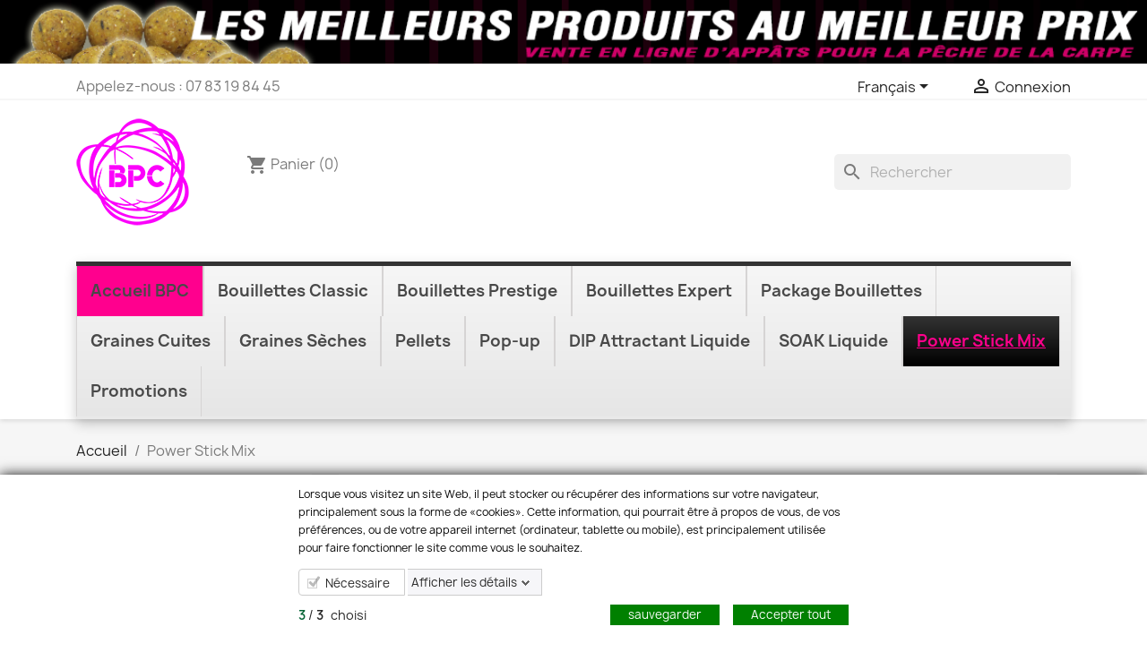

--- FILE ---
content_type: text/html; charset=utf-8
request_url: https://bouillettespascher.fr/fr/314-power-stick-mix
body_size: 24295
content:
<!-- begin catalog/listing/category.tpl -->

 


<!doctype html>
<html lang="fr-FR">

  <head>
    
      
  <meta charset="utf-8">


  <meta http-equiv="x-ua-compatible" content="ie=edge">



  <title>Power Stick Mix</title>
  
    
  
  <meta name="description" content="Power Stick Mix">
  <meta name="keywords" content="Power Stick Mix,stick,mix,stick mix">
        <link rel="canonical" href="https://bouillettespascher.fr/fr/314-power-stick-mix">
    
          <link rel="alternate" href="https://bouillettespascher.fr/fr/314-power-stick-mix" hreflang="fr">
          <link rel="alternate" href="https://bouillettespascher.fr/de/314-power-stick-mix" hreflang="de-de">
          <link rel="alternate" href="https://bouillettespascher.fr/nl/314-power-stick-mix" hreflang="nl-nl">
      
  
  
    <script type="application/ld+json">
  {
    "@context": "https://schema.org",
    "@type": "Organization",
    "name" : "bouillettespascher.fr",
    "url" : "https://bouillettespascher.fr/fr/",
          "logo": {
        "@type": "ImageObject",
        "url":"https://bouillettespascher.fr/img/bouillettespascher-logo-1614593257.jpg"
      }
      }
</script>

<script type="application/ld+json">
  {
    "@context": "https://schema.org",
    "@type": "WebPage",
    "isPartOf": {
      "@type": "WebSite",
      "url":  "https://bouillettespascher.fr/fr/",
      "name": "bouillettespascher.fr"
    },
    "name": "Power Stick Mix",
    "url":  "https://bouillettespascher.fr/fr/314-power-stick-mix"
  }
</script>


  <script type="application/ld+json">
    {
      "@context": "https://schema.org",
      "@type": "BreadcrumbList",
      "itemListElement": [
                  {
            "@type": "ListItem",
            "position": 1,
            "name": "Accueil",
            "item": "https://bouillettespascher.fr/fr/"
          },                  {
            "@type": "ListItem",
            "position": 2,
            "name": "Power Stick Mix",
            "item": "https://bouillettespascher.fr/fr/314-power-stick-mix"
          }              ]
    }
  </script>
  
  
  
  <script type="application/ld+json">
  {
    "@context": "https://schema.org",
    "@type": "ItemList",
    "itemListElement": [
          {
        "@type": "ListItem",
        "position": 1,
        "name": "Power Stick Sweety",
        "url": "https://bouillettespascher.fr/fr/power-stick-mix-sweety/343-1173-power-stick-sweety.html#/54-poids-2kg"
      },          {
        "@type": "ListItem",
        "position": 2,
        "name": "Power Stick Fish",
        "url": "https://bouillettespascher.fr/fr/power-stick-mix-fish/344-1176-power-stick-fish.html#/54-poids-2kg"
      },          {
        "@type": "ListItem",
        "position": 3,
        "name": "Power Stick Spicy",
        "url": "https://bouillettespascher.fr/fr/power-stick-mix-spicy/345-1179-power-stick-spicy.html#/54-poids-2kg"
      }        ]
  }
</script>

  
  
    
  

  
    <meta property="og:title" content="Power Stick Mix" />
    <meta property="og:description" content="Power Stick Mix" />
    <meta property="og:url" content="https://bouillettespascher.fr/fr/314-power-stick-mix" />
    <meta property="og:site_name" content="bouillettespascher.fr" />
    <meta property="og:type" content="website" />    



  <meta name="viewport" content="width=device-width, initial-scale=1">



  <link rel="icon" type="image/vnd.microsoft.icon" href="https://bouillettespascher.fr/img/favicon.ico?1614593319">
  <link rel="shortcut icon" type="image/x-icon" href="https://bouillettespascher.fr/img/favicon.ico?1614593319">



    <link rel="stylesheet" href="https://bouillettespascher.fr/themes/classic/assets/cache/theme-78bf5196.css" type="text/css" media="all">




  

  <script type="text/javascript">
        var gdprSettings = {"gdprEnabledModules":{"ps_currencyselector":true,"ps_languageselector":true,"ps_shoppingcart":true},"gdprCookieStoreUrl":"https:\/\/bouillettespascher.fr\/fr\/module\/gdprpro\/storecookie","newsletterConsentText":"&lt;p&gt;J&#039;accepte les termes et conditions et la politique de confidentialit\u00e9&lt;\/p&gt;","checkAllByDefault":false,"under18AlertText":false,"closeModalOnlyWithButtons":false,"showWindow":true,"isBot":true,"doNotTrackCompliance":false,"reloadAfterSave":false,"reloadAfterAcceptAll":false,"scrollLock":false,"acceptByScroll":false};
        var prestashop = {"cart":{"products":[],"totals":{"total":{"type":"total","label":"Total","amount":0,"value":"0,00\u00a0\u20ac"},"total_including_tax":{"type":"total","label":"Total TTC","amount":0,"value":"0,00\u00a0\u20ac"},"total_excluding_tax":{"type":"total","label":"Total HT :","amount":0,"value":"0,00\u00a0\u20ac"}},"subtotals":{"products":{"type":"products","label":"Sous-total","amount":0,"value":"0,00\u00a0\u20ac"},"discounts":null,"shipping":{"type":"shipping","label":"Livraison","amount":0,"value":""},"tax":null},"products_count":0,"summary_string":"0 articles","vouchers":{"allowed":1,"added":[]},"discounts":[{"id_cart_rule":"57","id_customer":"0","date_from":"2022-07-09 19:00:00","date_to":"2026-12-31 19:00:00","description":"remise de 15\u20ac sur toutes commandes de plus de 80\u20ac","quantity":"966","quantity_per_user":"100","priority":"1","partial_use":"0","code":"Promo15","minimum_amount":"80.000000","minimum_amount_tax":"1","minimum_amount_currency":"1","minimum_amount_shipping":"0","country_restriction":"0","carrier_restriction":"0","group_restriction":"0","cart_rule_restriction":"1","product_restriction":"0","shop_restriction":"0","free_shipping":"0","reduction_percent":"0.00","reduction_amount":"15.000000","reduction_tax":"1","reduction_currency":"1","reduction_product":"0","reduction_exclude_special":"0","gift_product":"0","gift_product_attribute":"0","highlight":"1","active":"1","date_add":"2022-07-09 19:55:19","date_upd":"2026-01-24 16:19:13","id_lang":"1","name":"Promotion 15\u20ac","quantity_for_user":100},{"id_cart_rule":"58","id_customer":"0","date_from":"2022-07-09 19:00:00","date_to":"2026-12-31 19:00:00","description":"Promotion frais de port gratuit a partir de 150\u20ac d'achat de produits","quantity":"983","quantity_per_user":"100","priority":"1","partial_use":"0","code":"envoioffert","minimum_amount":"150.000000","minimum_amount_tax":"1","minimum_amount_currency":"1","minimum_amount_shipping":"0","country_restriction":"0","carrier_restriction":"0","group_restriction":"0","cart_rule_restriction":"1","product_restriction":"0","shop_restriction":"0","free_shipping":"1","reduction_percent":"0.00","reduction_amount":"0.000000","reduction_tax":"0","reduction_currency":"1","reduction_product":"0","reduction_exclude_special":"0","gift_product":"0","gift_product_attribute":"0","highlight":"1","active":"1","date_add":"2022-07-09 19:57:12","date_upd":"2026-01-22 16:16:59","id_lang":"1","name":"Promotion frais de port gratuit","quantity_for_user":100}],"minimalPurchase":2,"minimalPurchaseRequired":"Un montant total minimum de 2,00\u00a0\u20acs HT est requis pour valider votre commande. Le montant actuel de votre commande est de 0,00\u00a0\u20ac HT."},"currency":{"id":1,"name":"Euro","iso_code":"EUR","iso_code_num":"978","sign":"\u20ac"},"customer":{"lastname":null,"firstname":null,"email":null,"birthday":null,"newsletter":null,"newsletter_date_add":null,"optin":null,"website":null,"company":null,"siret":null,"ape":null,"is_logged":false,"gender":{"type":null,"name":null},"addresses":[]},"language":{"name":"Fran\u00e7ais (French)","iso_code":"fr","locale":"fr-FR","language_code":"fr","is_rtl":"0","date_format_lite":"d\/m\/Y","date_format_full":"d\/m\/Y H:i:s","id":1},"page":{"title":"","canonical":"https:\/\/bouillettespascher.fr\/fr\/314-power-stick-mix","meta":{"title":"Power Stick Mix","description":"Power Stick Mix","keywords":"Power Stick Mix,stick,mix,stick mix","robots":"index"},"page_name":"category","body_classes":{"lang-fr":true,"lang-rtl":false,"country-FR":true,"currency-EUR":true,"layout-left-column":true,"page-category":true,"tax-display-enabled":true,"category-id-314":true,"category-Power Stick Mix":true,"category-id-parent-2":true,"category-depth-level-2":true},"admin_notifications":[]},"shop":{"name":"bouillettespascher.fr","logo":"https:\/\/bouillettespascher.fr\/img\/bouillettespascher-logo-1614593257.jpg","stores_icon":"https:\/\/bouillettespascher.fr\/img\/logo_stores.png","favicon":"https:\/\/bouillettespascher.fr\/img\/favicon.ico"},"urls":{"base_url":"https:\/\/bouillettespascher.fr\/","current_url":"https:\/\/bouillettespascher.fr\/fr\/314-power-stick-mix","shop_domain_url":"https:\/\/bouillettespascher.fr","img_ps_url":"https:\/\/bouillettespascher.fr\/img\/","img_cat_url":"https:\/\/bouillettespascher.fr\/img\/c\/","img_lang_url":"https:\/\/bouillettespascher.fr\/img\/l\/","img_prod_url":"https:\/\/bouillettespascher.fr\/img\/p\/","img_manu_url":"https:\/\/bouillettespascher.fr\/img\/m\/","img_sup_url":"https:\/\/bouillettespascher.fr\/img\/su\/","img_ship_url":"https:\/\/bouillettespascher.fr\/img\/s\/","img_store_url":"https:\/\/bouillettespascher.fr\/img\/st\/","img_col_url":"https:\/\/bouillettespascher.fr\/img\/co\/","img_url":"https:\/\/bouillettespascher.fr\/themes\/classic\/assets\/img\/","css_url":"https:\/\/bouillettespascher.fr\/themes\/classic\/assets\/css\/","js_url":"https:\/\/bouillettespascher.fr\/themes\/classic\/assets\/js\/","pic_url":"https:\/\/bouillettespascher.fr\/upload\/","pages":{"address":"https:\/\/bouillettespascher.fr\/fr\/adresse","addresses":"https:\/\/bouillettespascher.fr\/fr\/adresses","authentication":"https:\/\/bouillettespascher.fr\/fr\/authentification","cart":"https:\/\/bouillettespascher.fr\/fr\/panier","category":"https:\/\/bouillettespascher.fr\/fr\/index.php?controller=category","cms":"https:\/\/bouillettespascher.fr\/fr\/index.php?controller=cms","contact":"https:\/\/bouillettespascher.fr\/fr\/contactez-nous","discount":"https:\/\/bouillettespascher.fr\/fr\/bons-de-reduction","guest_tracking":"https:\/\/bouillettespascher.fr\/fr\/suivi-commande-invite","history":"https:\/\/bouillettespascher.fr\/fr\/historique-des-commandes","identity":"https:\/\/bouillettespascher.fr\/fr\/identite","index":"https:\/\/bouillettespascher.fr\/fr\/","my_account":"https:\/\/bouillettespascher.fr\/fr\/mon-compte","order_confirmation":"https:\/\/bouillettespascher.fr\/fr\/confirmation-commande","order_detail":"https:\/\/bouillettespascher.fr\/fr\/index.php?controller=order-detail","order_follow":"https:\/\/bouillettespascher.fr\/fr\/details-de-la-commande","order":"https:\/\/bouillettespascher.fr\/fr\/commande","order_return":"https:\/\/bouillettespascher.fr\/fr\/index.php?controller=order-return","order_slip":"https:\/\/bouillettespascher.fr\/fr\/avoirs","pagenotfound":"https:\/\/bouillettespascher.fr\/fr\/index.php?controller=pagenotfound","password":"https:\/\/bouillettespascher.fr\/fr\/mot-de-passe-oublie","pdf_invoice":"https:\/\/bouillettespascher.fr\/fr\/index.php?controller=pdf-invoice","pdf_order_return":"https:\/\/bouillettespascher.fr\/fr\/index.php?controller=pdf-order-return","pdf_order_slip":"https:\/\/bouillettespascher.fr\/fr\/index.php?controller=pdf-order-slip","prices_drop":"https:\/\/bouillettespascher.fr\/fr\/index.php?controller=prices-drop","product":"https:\/\/bouillettespascher.fr\/fr\/index.php?controller=product","search":"https:\/\/bouillettespascher.fr\/fr\/recherche","sitemap":"https:\/\/bouillettespascher.fr\/fr\/plan-du-site","stores":"https:\/\/bouillettespascher.fr\/fr\/magasins","supplier":"https:\/\/bouillettespascher.fr\/fr\/fournisseurs","register":"https:\/\/bouillettespascher.fr\/fr\/authentification?create_account=1","order_login":"https:\/\/bouillettespascher.fr\/fr\/commande?login=1"},"alternative_langs":{"fr":"https:\/\/bouillettespascher.fr\/fr\/314-power-stick-mix","de-de":"https:\/\/bouillettespascher.fr\/de\/314-power-stick-mix","nl-nl":"https:\/\/bouillettespascher.fr\/nl\/314-power-stick-mix"},"theme_assets":"\/themes\/classic\/assets\/","actions":{"logout":"https:\/\/bouillettespascher.fr\/fr\/?mylogout="},"no_picture_image":{"bySize":{"cart_default":{"url":"https:\/\/bouillettespascher.fr\/img\/p\/fr-default-cart_default.jpg","width":80,"height":80},"small_default":{"url":"https:\/\/bouillettespascher.fr\/img\/p\/fr-default-small_default.jpg","width":98,"height":98},"medium_default":{"url":"https:\/\/bouillettespascher.fr\/img\/p\/fr-default-medium_default.jpg","width":125,"height":152},"home_default":{"url":"https:\/\/bouillettespascher.fr\/img\/p\/fr-default-home_default.jpg","width":250,"height":250},"large_default":{"url":"https:\/\/bouillettespascher.fr\/img\/p\/fr-default-large_default.jpg","width":800,"height":800}},"small":{"url":"https:\/\/bouillettespascher.fr\/img\/p\/fr-default-cart_default.jpg","width":80,"height":80},"medium":{"url":"https:\/\/bouillettespascher.fr\/img\/p\/fr-default-medium_default.jpg","width":125,"height":152},"large":{"url":"https:\/\/bouillettespascher.fr\/img\/p\/fr-default-large_default.jpg","width":800,"height":800},"legend":""}},"configuration":{"display_taxes_label":true,"display_prices_tax_incl":true,"is_catalog":false,"show_prices":true,"opt_in":{"partner":true},"quantity_discount":{"type":"discount","label":"Unit discount"},"voucher_enabled":1,"return_enabled":0},"field_required":[],"breadcrumb":{"links":[{"title":"Accueil","url":"https:\/\/bouillettespascher.fr\/fr\/"},{"title":"Power Stick Mix","url":"https:\/\/bouillettespascher.fr\/fr\/314-power-stick-mix"}],"count":2},"link":{"protocol_link":"https:\/\/","protocol_content":"https:\/\/"},"time":1769304524,"static_token":"611bc0968d2dea040d6a7a037d547522","token":"3fdebe1b490cdfcf6716cf01d31a4001","debug":true};
        var psemailsubscription_subscription = "https:\/\/bouillettespascher.fr\/fr\/module\/ps_emailsubscription\/subscription";
      </script>



  <style id="antiClickjack">
                        body{
                            display:none !important;}
                        }
                    </style>
                    <style>
                    #cart-subtotal-shipping{ display: none; }
                    .cart-content p:nth-child(3n){ display: none; }
                    .summary-selected-carrier .carrier-delay{ display: none; }
                </style>
                    <script type="text/javascript">
                        if (self === top) {
                            var antiClickjack = document.getElementById("antiClickjack");
                            antiClickjack.parentNode.removeChild(antiClickjack);
                            } else {
                            top.location = self.location;
                        }
                    </script>
<!-- begin modules/pm_advancedtopmenu/views/templates/front/pm_advancedtopmenu_header.tpl -->
	<!-- MODULE PM_AdvancedTopMenu || Presta-Module.com -->
<!--[if lt IE 8]>
<script type="text/javascript" src="https://bouillettespascher.fr/modules/pm_advancedtopmenu/js/pm_advancedtopmenuiefix.js"></script>
<![endif]-->
<script type="text/javascript">
		var adtm_isToggleMode = true;
		var adtm_menuHamburgerSelector = "#menu-icon, .menu-icon";
</script>
<!-- /MODULE PM_AdvancedTopMenu || Presta-Module.com -->

<!-- end modules/pm_advancedtopmenu/views/templates/front/pm_advancedtopmenu_header.tpl -->

<!-- begin modules/ps_googleanalytics/views/templates/hook/ps_googleanalytics.tpl -->
<script async src="https://www.googletagmanager.com/gtag/js?id=UA-121533313-1"></script>
<script>
  window.dataLayer = window.dataLayer || [];
  function gtag(){dataLayer.push(arguments);}
  gtag('js', new Date());
  gtag(
    'config',
    'UA-121533313-1',
    {
      'debug_mode':false
                      }
  );
</script>


<!-- end modules/ps_googleanalytics/views/templates/hook/ps_googleanalytics.tpl -->



    
  </head>

  <body id="category" class="lang-fr country-fr currency-eur layout-left-column page-category tax-display-enabled category-id-314 category-power-stick-mix category-id-parent-2 category-depth-level-2 ps-currencyselector-off ps-languageselector-off ps-shoppingcart-off">

    
      
    

    <main>
      
              

      <header id="header">
        
          
  <div class="header-banner">
    
<!-- begin module:ps_banner/ps_banner.tpl -->
<!-- begin /home/bjeuewvb/public_html/themes/classic/modules/ps_banner/ps_banner.tpl --><a class="banner" href="https://bouillettespascher.fr" title="Vente en ligne d&#039;appâts pour la pêche de la carpe au meilleur prix !">
      <img src="https://bouillettespascher.fr/modules/ps_banner/img/302bbf537b4a1a8656b589a7b0932cd5.png" alt="Vente en ligne d&#039;appâts pour la pêche de la carpe au meilleur prix !" title="Vente en ligne d&#039;appâts pour la pêche de la carpe au meilleur prix !" class="img-fluid" loading="lazy"  height="213" style="width:100%;">
  </a>
<!-- end /home/bjeuewvb/public_html/themes/classic/modules/ps_banner/ps_banner.tpl -->
<!-- end module:ps_banner/ps_banner.tpl -->

  </div>



  <nav class="header-nav">
    <div class="container">
      <div class="row">
        <div class="hidden-sm-down">
          <div class="col-md-5 col-xs-12">
            
<!-- begin module:ps_contactinfo/nav.tpl -->
<!-- begin /home/bjeuewvb/public_html/themes/classic/modules/ps_contactinfo/nav.tpl --><div id="_desktop_contact_link">
  <div id="contact-link">
                Appelez-nous : <span>07 83 19 84 45</span>
      </div>
</div>
<!-- end /home/bjeuewvb/public_html/themes/classic/modules/ps_contactinfo/nav.tpl -->
<!-- end module:ps_contactinfo/nav.tpl -->

          </div>
          <div class="col-md-7 right-nav">
              
<!-- begin module:ps_languageselector/ps_languageselector.tpl -->
<!-- begin /home/bjeuewvb/public_html/themes/classic/modules/ps_languageselector/ps_languageselector.tpl --><div id="_desktop_language_selector">
  <div class="language-selector-wrapper">
    <span id="language-selector-label" class="hidden-md-up">Langue :</span>
    <div class="language-selector dropdown js-dropdown">
      <button data-toggle="dropdown" class="hidden-sm-down btn-unstyle" aria-haspopup="true" aria-expanded="false" aria-label="Sélecteur de langue">
        <span class="expand-more">Français</span>
        <i class="material-icons expand-more">&#xE5C5;</i>
      </button>
      <ul class="dropdown-menu hidden-sm-down" aria-labelledby="language-selector-label">
                  <li  class="current" >
            <a href="https://bouillettespascher.fr/fr/314-power-stick-mix" class="dropdown-item" data-iso-code="fr">Français</a>
          </li>
                  <li >
            <a href="https://bouillettespascher.fr/de/314-power-stick-mix" class="dropdown-item" data-iso-code="de">Deutsch</a>
          </li>
                  <li >
            <a href="https://bouillettespascher.fr/nl/314-power-stick-mix" class="dropdown-item" data-iso-code="nl">Nederlands</a>
          </li>
              </ul>
      <select class="link hidden-md-up" aria-labelledby="language-selector-label">
                  <option value="https://bouillettespascher.fr/fr/314-power-stick-mix" selected="selected" data-iso-code="fr">
            Français
          </option>
                  <option value="https://bouillettespascher.fr/de/314-power-stick-mix" data-iso-code="de">
            Deutsch
          </option>
                  <option value="https://bouillettespascher.fr/nl/314-power-stick-mix" data-iso-code="nl">
            Nederlands
          </option>
              </select>
    </div>
  </div>
</div>
<!-- end /home/bjeuewvb/public_html/themes/classic/modules/ps_languageselector/ps_languageselector.tpl -->
<!-- end module:ps_languageselector/ps_languageselector.tpl -->

<!-- begin module:ps_customersignin/ps_customersignin.tpl -->
<!-- begin /home/bjeuewvb/public_html/themes/classic/modules/ps_customersignin/ps_customersignin.tpl --><div id="_desktop_user_info">
  <div class="user-info">
          <a
        href="https://bouillettespascher.fr/fr/mon-compte"
        title="Identifiez-vous"
        rel="nofollow"
      >
        <i class="material-icons">&#xE7FF;</i>
        <span class="hidden-sm-down">Connexion</span>
      </a>
      </div>
</div>
<!-- end /home/bjeuewvb/public_html/themes/classic/modules/ps_customersignin/ps_customersignin.tpl -->
<!-- end module:ps_customersignin/ps_customersignin.tpl -->

          </div>
        </div>
        <div class="hidden-md-up text-sm-center mobile">
          <div class="float-xs-left" id="menu-icon">
            <i class="material-icons d-inline">&#xE5D2;</i>
          </div>
          <div class="float-xs-right" id="_mobile_cart"></div>
          <div class="float-xs-right" id="_mobile_user_info"></div>
          <div class="top-logo" id="_mobile_logo"></div>
          <div class="clearfix"></div>
        </div>
      </div>
    </div>
  </nav>



  <div class="header-top">
    <div class="container">
       <div class="row">
        <div class="col-md-2 hidden-sm-down" id="_desktop_logo">
                                    
  <a href="https://bouillettespascher.fr/fr/">
    <img
      class="logo img-fluid"
      src="https://bouillettespascher.fr/img/bouillettespascher-logo-1614593257.jpg"
      alt="bouillettespascher.fr"
      width="126"
      height="120">
  </a>

                              </div>
        <div class="header-top-right col-md-10 col-sm-12 position-static">
          
<!-- begin module:ps_searchbar/ps_searchbar.tpl -->
<!-- begin /home/bjeuewvb/public_html/modules/ps_searchbar/ps_searchbar.tpl -->
<div id="search_widget" class="search-widgets" data-search-controller-url="//bouillettespascher.fr/fr/recherche">
  <form method="get" action="//bouillettespascher.fr/fr/recherche">
    <input type="hidden" name="controller" value="search">
    <i class="material-icons search" aria-hidden="true">search</i>
    <input type="text" name="s" value="" placeholder="Rechercher" aria-label="Rechercher">
    <i class="material-icons clear" aria-hidden="true">clear</i>
  </form>
</div>
<!-- end /home/bjeuewvb/public_html/modules/ps_searchbar/ps_searchbar.tpl -->
<!-- end module:ps_searchbar/ps_searchbar.tpl -->

<!-- begin module:ps_shoppingcart/ps_shoppingcart.tpl -->
<!-- begin /home/bjeuewvb/public_html/themes/classic/modules/ps_shoppingcart/ps_shoppingcart.tpl --><div id="_desktop_cart">
  <div class="blockcart cart-preview inactive" data-refresh-url="//bouillettespascher.fr/fr/module/ps_shoppingcart/ajax">
    <div class="header">
              <i class="material-icons shopping-cart" aria-hidden="true">shopping_cart</i>
        <span class="hidden-sm-down">Panier</span>
        <span class="cart-products-count">(0)</span>
          </div>
  </div>
</div>
<!-- end /home/bjeuewvb/public_html/themes/classic/modules/ps_shoppingcart/ps_shoppingcart.tpl -->
<!-- end module:ps_shoppingcart/ps_shoppingcart.tpl -->

        </div>
      </div>
      <div id="mobile_top_menu_wrapper" class="row hidden-md-up" style="display:none;">
        <div class="js-top-menu mobile" id="_mobile_top_menu"></div>
        <div class="js-top-menu-bottom">
          <div id="_mobile_currency_selector"></div>
          <div id="_mobile_language_selector"></div>
          <div id="_mobile_contact_link"></div>
        </div>
      </div>
    </div>
  </div>
  
<!-- begin module:pm_advancedtopmenu/views/templates/front/pm_advancedtopmenu.tpl -->
<!-- begin /home/bjeuewvb/public_html/modules/pm_advancedtopmenu/views/templates/front/pm_advancedtopmenu.tpl --><!-- MODULE PM_AdvancedTopMenu || Presta-Module.com -->
<div id="_desktop_top_menu" class="adtm_menu_container container">
	<div id="adtm_menu" data-open-method="1" data-sticky="1">
		<div id="adtm_menu_inner" class="clearfix advtm_open_on_hover">
			<ul id="menu">
								<li class="li-niveau1 advtm_menu_toggle">
					<a class="a-niveau1 adtm_toggle_menu_button"><span class="advtm_menu_span adtm_toggle_menu_button_text">Menu</span></a>
				</li>
																		
																																																								<li class="li-niveau1 advtm_menu_1 sub">
													<a href="/fr" title="Accueil BPC"  class=" a-niveau1" ><span class="advtm_menu_span advtm_menu_span_1">Accueil BPC</span><!--[if gte IE 7]><!--></a>																	<!--<![endif]--><!--[if lte IE 6]><table><tr><td><![endif]-->
					<div class="adtm_sub">
													<table class="columnWrapTable">
							<tr>
																							
																<td class="adtm_column_wrap_td advtm_column_wrap_td_26">
									<div class="adtm_column_wrap advtm_column_wrap_26">
																			<div class="adtm_column_wrap_sizer">&nbsp;</div>
																																																												<div class="adtm_column adtm_column_30">
																																		<span class="column_wrap_title">
																									<a href="https://bouillettespascher.fr/fr/content/4-a-propos" title="A propos"  class=""  data-type="cms" data-id="4">A propos</a>																							</span>
																																																									</div>
																																																																																	<div class="adtm_column adtm_column_31">
																																		<span class="column_wrap_title">
																									<a href="https://bouillettespascher.fr/fr/content/5-paiement-securise" title="Paiement s&eacute;curis&eacute;"  class=""  data-type="cms" data-id="5">Paiement s&eacute;curis&eacute;</a>																							</span>
																																																									</div>
																																																																																	<div class="adtm_column adtm_column_32">
																																		<span class="column_wrap_title">
																									<a href="https://bouillettespascher.fr/fr/content/1-livraison" title="Livraison"  class=""  data-type="cms" data-id="1">Livraison</a>																							</span>
																																																									</div>
																																																																																	<div class="adtm_column adtm_column_33">
																																		<span class="column_wrap_title">
																									<a href="https://bouillettespascher.fr/fr/content/3-conditions-generales-de-ventes" title="Vendeur / Mentions l&eacute;gales"  class=""  data-type="cms" data-id="3">Vendeur / Mentions l&eacute;gales</a>																							</span>
																																																									</div>
																																				<p><img src="/img/cms/1a9d3abd366ab48d82382a8a1878b9d8394776c5_.png" alt="" width="200" height="74" /></p>																																																												</div>
								</td>
																															
																<td class="adtm_column_wrap_td advtm_column_wrap_td_27">
									<div class="adtm_column_wrap advtm_column_wrap_27">
																			<div class="adtm_column_wrap_sizer">&nbsp;</div>
																																							<p style="text-align: justify;"></p>
<p style="text-align: justify;"></p>
<p style="text-align: justify;"><span style="color: #4a4a4a;"><strong><em><em><!-- [if gte mso 9]><xml>
 <o:OfficeDocumentSettings>
  <o:AllowPNG/>
 </o:OfficeDocumentSettings>
</xml><![endif]--><!-- [if gte mso 9]><xml>
 <w:WordDocument>
  <w:View>Normal</w:View>
  <w:Zoom>0</w:Zoom>
  <w:TrackMoves/>
  <w:TrackFormatting/>
  <w:HyphenationZone>21</w:HyphenationZone>
  <w:PunctuationKerning/>
  <w:ValidateAgainstSchemas/>
  <w:SaveIfXMLInvalid>false</w:SaveIfXMLInvalid>
  <w:IgnoreMixedContent>false</w:IgnoreMixedContent>
  <w:AlwaysShowPlaceholderText>false</w:AlwaysShowPlaceholderText>
  <w:DoNotPromoteQF/>
  <w:LidThemeOther>FR</w:LidThemeOther>
  <w:LidThemeAsian>X-NONE</w:LidThemeAsian>
  <w:LidThemeComplexScript>X-NONE</w:LidThemeComplexScript>
  <w:Compatibility>
   <w:BreakWrappedTables/>
   <w:SnapToGridInCell/>
   <w:WrapTextWithPunct/>
   <w:UseAsianBreakRules/>
   <w:DontGrowAutofit/>
   <w:SplitPgBreakAndParaMark/>
   <w:EnableOpenTypeKerning/>
   <w:DontFlipMirrorIndents/>
   <w:OverrideTableStyleHps/>
  </w:Compatibility>
  <m:mathPr>
   <m:mathFont m:val="Cambria Math"/>
   <m:brkBin m:val="before"/>
   <m:brkBinSub m:val="&#45;-"/>
   <m:smallFrac m:val="off"/>
   <m:dispDef/>
   <m:lMargin m:val="0"/>
   <m:rMargin m:val="0"/>
   <m:defJc m:val="centerGroup"/>
   <m:wrapIndent m:val="1440"/>
   <m:intLim m:val="subSup"/>
   <m:naryLim m:val="undOvr"/>
  </m:mathPr></w:WordDocument>
</xml><![endif]--><!-- [if gte mso 9]><xml>
 <w:LatentStyles DefLockedState="false" DefUnhideWhenUsed="true"
  DefSemiHidden="true" DefQFormat="false" DefPriority="99"
  LatentStyleCount="267">
  <w:LsdException Locked="false" Priority="0" SemiHidden="false"
   UnhideWhenUsed="false" QFormat="true" Name="Normal"/>
  <w:LsdException Locked="false" Priority="9" SemiHidden="false"
   UnhideWhenUsed="false" QFormat="true" Name="heading 1"/>
  <w:LsdException Locked="false" Priority="9" QFormat="true" Name="heading 2"/>
  <w:LsdException Locked="false" Priority="9" QFormat="true" Name="heading 3"/>
  <w:LsdException Locked="false" Priority="9" QFormat="true" Name="heading 4"/>
  <w:LsdException Locked="false" Priority="9" QFormat="true" Name="heading 5"/>
  <w:LsdException Locked="false" Priority="9" QFormat="true" Name="heading 6"/>
  <w:LsdException Locked="false" Priority="9" QFormat="true" Name="heading 7"/>
  <w:LsdException Locked="false" Priority="9" QFormat="true" Name="heading 8"/>
  <w:LsdException Locked="false" Priority="9" QFormat="true" Name="heading 9"/>
  <w:LsdException Locked="false" Priority="39" Name="toc 1"/>
  <w:LsdException Locked="false" Priority="39" Name="toc 2"/>
  <w:LsdException Locked="false" Priority="39" Name="toc 3"/>
  <w:LsdException Locked="false" Priority="39" Name="toc 4"/>
  <w:LsdException Locked="false" Priority="39" Name="toc 5"/>
  <w:LsdException Locked="false" Priority="39" Name="toc 6"/>
  <w:LsdException Locked="false" Priority="39" Name="toc 7"/>
  <w:LsdException Locked="false" Priority="39" Name="toc 8"/>
  <w:LsdException Locked="false" Priority="39" Name="toc 9"/>
  <w:LsdException Locked="false" Priority="35" QFormat="true" Name="caption"/>
  <w:LsdException Locked="false" Priority="10" SemiHidden="false"
   UnhideWhenUsed="false" QFormat="true" Name="Title"/>
  <w:LsdException Locked="false" Priority="1" Name="Default Paragraph Font"/>
  <w:LsdException Locked="false" Priority="11" SemiHidden="false"
   UnhideWhenUsed="false" QFormat="true" Name="Subtitle"/>
  <w:LsdException Locked="false" Priority="22" SemiHidden="false"
   UnhideWhenUsed="false" QFormat="true" Name="Strong"/>
  <w:LsdException Locked="false" Priority="20" SemiHidden="false"
   UnhideWhenUsed="false" QFormat="true" Name="Emphasis"/>
  <w:LsdException Locked="false" Priority="59" SemiHidden="false"
   UnhideWhenUsed="false" Name="Table Grid"/>
  <w:LsdException Locked="false" UnhideWhenUsed="false" Name="Placeholder Text"/>
  <w:LsdException Locked="false" Priority="1" SemiHidden="false"
   UnhideWhenUsed="false" QFormat="true" Name="No Spacing"/>
  <w:LsdException Locked="false" Priority="60" SemiHidden="false"
   UnhideWhenUsed="false" Name="Light Shading"/>
  <w:LsdException Locked="false" Priority="61" SemiHidden="false"
   UnhideWhenUsed="false" Name="Light List"/>
  <w:LsdException Locked="false" Priority="62" SemiHidden="false"
   UnhideWhenUsed="false" Name="Light Grid"/>
  <w:LsdException Locked="false" Priority="63" SemiHidden="false"
   UnhideWhenUsed="false" Name="Medium Shading 1"/>
  <w:LsdException Locked="false" Priority="64" SemiHidden="false"
   UnhideWhenUsed="false" Name="Medium Shading 2"/>
  <w:LsdException Locked="false" Priority="65" SemiHidden="false"
   UnhideWhenUsed="false" Name="Medium List 1"/>
  <w:LsdException Locked="false" Priority="66" SemiHidden="false"
   UnhideWhenUsed="false" Name="Medium List 2"/>
  <w:LsdException Locked="false" Priority="67" SemiHidden="false"
   UnhideWhenUsed="false" Name="Medium Grid 1"/>
  <w:LsdException Locked="false" Priority="68" SemiHidden="false"
   UnhideWhenUsed="false" Name="Medium Grid 2"/>
  <w:LsdException Locked="false" Priority="69" SemiHidden="false"
   UnhideWhenUsed="false" Name="Medium Grid 3"/>
  <w:LsdException Locked="false" Priority="70" SemiHidden="false"
   UnhideWhenUsed="false" Name="Dark List"/>
  <w:LsdException Locked="false" Priority="71" SemiHidden="false"
   UnhideWhenUsed="false" Name="Colorful Shading"/>
  <w:LsdException Locked="false" Priority="72" SemiHidden="false"
   UnhideWhenUsed="false" Name="Colorful List"/>
  <w:LsdException Locked="false" Priority="73" SemiHidden="false"
   UnhideWhenUsed="false" Name="Colorful Grid"/>
  <w:LsdException Locked="false" Priority="60" SemiHidden="false"
   UnhideWhenUsed="false" Name="Light Shading Accent 1"/>
  <w:LsdException Locked="false" Priority="61" SemiHidden="false"
   UnhideWhenUsed="false" Name="Light List Accent 1"/>
  <w:LsdException Locked="false" Priority="62" SemiHidden="false"
   UnhideWhenUsed="false" Name="Light Grid Accent 1"/>
  <w:LsdException Locked="false" Priority="63" SemiHidden="false"
   UnhideWhenUsed="false" Name="Medium Shading 1 Accent 1"/>
  <w:LsdException Locked="false" Priority="64" SemiHidden="false"
   UnhideWhenUsed="false" Name="Medium Shading 2 Accent 1"/>
  <w:LsdException Locked="false" Priority="65" SemiHidden="false"
   UnhideWhenUsed="false" Name="Medium List 1 Accent 1"/>
  <w:LsdException Locked="false" UnhideWhenUsed="false" Name="Revision"/>
  <w:LsdException Locked="false" Priority="34" SemiHidden="false"
   UnhideWhenUsed="false" QFormat="true" Name="List Paragraph"/>
  <w:LsdException Locked="false" Priority="29" SemiHidden="false"
   UnhideWhenUsed="false" QFormat="true" Name="Quote"/>
  <w:LsdException Locked="false" Priority="30" SemiHidden="false"
   UnhideWhenUsed="false" QFormat="true" Name="Intense Quote"/>
  <w:LsdException Locked="false" Priority="66" SemiHidden="false"
   UnhideWhenUsed="false" Name="Medium List 2 Accent 1"/>
  <w:LsdException Locked="false" Priority="67" SemiHidden="false"
   UnhideWhenUsed="false" Name="Medium Grid 1 Accent 1"/>
  <w:LsdException Locked="false" Priority="68" SemiHidden="false"
   UnhideWhenUsed="false" Name="Medium Grid 2 Accent 1"/>
  <w:LsdException Locked="false" Priority="69" SemiHidden="false"
   UnhideWhenUsed="false" Name="Medium Grid 3 Accent 1"/>
  <w:LsdException Locked="false" Priority="70" SemiHidden="false"
   UnhideWhenUsed="false" Name="Dark List Accent 1"/>
  <w:LsdException Locked="false" Priority="71" SemiHidden="false"
   UnhideWhenUsed="false" Name="Colorful Shading Accent 1"/>
  <w:LsdException Locked="false" Priority="72" SemiHidden="false"
   UnhideWhenUsed="false" Name="Colorful List Accent 1"/>
  <w:LsdException Locked="false" Priority="73" SemiHidden="false"
   UnhideWhenUsed="false" Name="Colorful Grid Accent 1"/>
  <w:LsdException Locked="false" Priority="60" SemiHidden="false"
   UnhideWhenUsed="false" Name="Light Shading Accent 2"/>
  <w:LsdException Locked="false" Priority="61" SemiHidden="false"
   UnhideWhenUsed="false" Name="Light List Accent 2"/>
  <w:LsdException Locked="false" Priority="62" SemiHidden="false"
   UnhideWhenUsed="false" Name="Light Grid Accent 2"/>
  <w:LsdException Locked="false" Priority="63" SemiHidden="false"
   UnhideWhenUsed="false" Name="Medium Shading 1 Accent 2"/>
  <w:LsdException Locked="false" Priority="64" SemiHidden="false"
   UnhideWhenUsed="false" Name="Medium Shading 2 Accent 2"/>
  <w:LsdException Locked="false" Priority="65" SemiHidden="false"
   UnhideWhenUsed="false" Name="Medium List 1 Accent 2"/>
  <w:LsdException Locked="false" Priority="66" SemiHidden="false"
   UnhideWhenUsed="false" Name="Medium List 2 Accent 2"/>
  <w:LsdException Locked="false" Priority="67" SemiHidden="false"
   UnhideWhenUsed="false" Name="Medium Grid 1 Accent 2"/>
  <w:LsdException Locked="false" Priority="68" SemiHidden="false"
   UnhideWhenUsed="false" Name="Medium Grid 2 Accent 2"/>
  <w:LsdException Locked="false" Priority="69" SemiHidden="false"
   UnhideWhenUsed="false" Name="Medium Grid 3 Accent 2"/>
  <w:LsdException Locked="false" Priority="70" SemiHidden="false"
   UnhideWhenUsed="false" Name="Dark List Accent 2"/>
  <w:LsdException Locked="false" Priority="71" SemiHidden="false"
   UnhideWhenUsed="false" Name="Colorful Shading Accent 2"/>
  <w:LsdException Locked="false" Priority="72" SemiHidden="false"
   UnhideWhenUsed="false" Name="Colorful List Accent 2"/>
  <w:LsdException Locked="false" Priority="73" SemiHidden="false"
   UnhideWhenUsed="false" Name="Colorful Grid Accent 2"/>
  <w:LsdException Locked="false" Priority="60" SemiHidden="false"
   UnhideWhenUsed="false" Name="Light Shading Accent 3"/>
  <w:LsdException Locked="false" Priority="61" SemiHidden="false"
   UnhideWhenUsed="false" Name="Light List Accent 3"/>
  <w:LsdException Locked="false" Priority="62" SemiHidden="false"
   UnhideWhenUsed="false" Name="Light Grid Accent 3"/>
  <w:LsdException Locked="false" Priority="63" SemiHidden="false"
   UnhideWhenUsed="false" Name="Medium Shading 1 Accent 3"/>
  <w:LsdException Locked="false" Priority="64" SemiHidden="false"
   UnhideWhenUsed="false" Name="Medium Shading 2 Accent 3"/>
  <w:LsdException Locked="false" Priority="65" SemiHidden="false"
   UnhideWhenUsed="false" Name="Medium List 1 Accent 3"/>
  <w:LsdException Locked="false" Priority="66" SemiHidden="false"
   UnhideWhenUsed="false" Name="Medium List 2 Accent 3"/>
  <w:LsdException Locked="false" Priority="67" SemiHidden="false"
   UnhideWhenUsed="false" Name="Medium Grid 1 Accent 3"/>
  <w:LsdException Locked="false" Priority="68" SemiHidden="false"
   UnhideWhenUsed="false" Name="Medium Grid 2 Accent 3"/>
  <w:LsdException Locked="false" Priority="69" SemiHidden="false"
   UnhideWhenUsed="false" Name="Medium Grid 3 Accent 3"/>
  <w:LsdException Locked="false" Priority="70" SemiHidden="false"
   UnhideWhenUsed="false" Name="Dark List Accent 3"/>
  <w:LsdException Locked="false" Priority="71" SemiHidden="false"
   UnhideWhenUsed="false" Name="Colorful Shading Accent 3"/>
  <w:LsdException Locked="false" Priority="72" SemiHidden="false"
   UnhideWhenUsed="false" Name="Colorful List Accent 3"/>
  <w:LsdException Locked="false" Priority="73" SemiHidden="false"
   UnhideWhenUsed="false" Name="Colorful Grid Accent 3"/>
  <w:LsdException Locked="false" Priority="60" SemiHidden="false"
   UnhideWhenUsed="false" Name="Light Shading Accent 4"/>
  <w:LsdException Locked="false" Priority="61" SemiHidden="false"
   UnhideWhenUsed="false" Name="Light List Accent 4"/>
  <w:LsdException Locked="false" Priority="62" SemiHidden="false"
   UnhideWhenUsed="false" Name="Light Grid Accent 4"/>
  <w:LsdException Locked="false" Priority="63" SemiHidden="false"
   UnhideWhenUsed="false" Name="Medium Shading 1 Accent 4"/>
  <w:LsdException Locked="false" Priority="64" SemiHidden="false"
   UnhideWhenUsed="false" Name="Medium Shading 2 Accent 4"/>
  <w:LsdException Locked="false" Priority="65" SemiHidden="false"
   UnhideWhenUsed="false" Name="Medium List 1 Accent 4"/>
  <w:LsdException Locked="false" Priority="66" SemiHidden="false"
   UnhideWhenUsed="false" Name="Medium List 2 Accent 4"/>
  <w:LsdException Locked="false" Priority="67" SemiHidden="false"
   UnhideWhenUsed="false" Name="Medium Grid 1 Accent 4"/>
  <w:LsdException Locked="false" Priority="68" SemiHidden="false"
   UnhideWhenUsed="false" Name="Medium Grid 2 Accent 4"/>
  <w:LsdException Locked="false" Priority="69" SemiHidden="false"
   UnhideWhenUsed="false" Name="Medium Grid 3 Accent 4"/>
  <w:LsdException Locked="false" Priority="70" SemiHidden="false"
   UnhideWhenUsed="false" Name="Dark List Accent 4"/>
  <w:LsdException Locked="false" Priority="71" SemiHidden="false"
   UnhideWhenUsed="false" Name="Colorful Shading Accent 4"/>
  <w:LsdException Locked="false" Priority="72" SemiHidden="false"
   UnhideWhenUsed="false" Name="Colorful List Accent 4"/>
  <w:LsdException Locked="false" Priority="73" SemiHidden="false"
   UnhideWhenUsed="false" Name="Colorful Grid Accent 4"/>
  <w:LsdException Locked="false" Priority="60" SemiHidden="false"
   UnhideWhenUsed="false" Name="Light Shading Accent 5"/>
  <w:LsdException Locked="false" Priority="61" SemiHidden="false"
   UnhideWhenUsed="false" Name="Light List Accent 5"/>
  <w:LsdException Locked="false" Priority="62" SemiHidden="false"
   UnhideWhenUsed="false" Name="Light Grid Accent 5"/>
  <w:LsdException Locked="false" Priority="63" SemiHidden="false"
   UnhideWhenUsed="false" Name="Medium Shading 1 Accent 5"/>
  <w:LsdException Locked="false" Priority="64" SemiHidden="false"
   UnhideWhenUsed="false" Name="Medium Shading 2 Accent 5"/>
  <w:LsdException Locked="false" Priority="65" SemiHidden="false"
   UnhideWhenUsed="false" Name="Medium List 1 Accent 5"/>
  <w:LsdException Locked="false" Priority="66" SemiHidden="false"
   UnhideWhenUsed="false" Name="Medium List 2 Accent 5"/>
  <w:LsdException Locked="false" Priority="67" SemiHidden="false"
   UnhideWhenUsed="false" Name="Medium Grid 1 Accent 5"/>
  <w:LsdException Locked="false" Priority="68" SemiHidden="false"
   UnhideWhenUsed="false" Name="Medium Grid 2 Accent 5"/>
  <w:LsdException Locked="false" Priority="69" SemiHidden="false"
   UnhideWhenUsed="false" Name="Medium Grid 3 Accent 5"/>
  <w:LsdException Locked="false" Priority="70" SemiHidden="false"
   UnhideWhenUsed="false" Name="Dark List Accent 5"/>
  <w:LsdException Locked="false" Priority="71" SemiHidden="false"
   UnhideWhenUsed="false" Name="Colorful Shading Accent 5"/>
  <w:LsdException Locked="false" Priority="72" SemiHidden="false"
   UnhideWhenUsed="false" Name="Colorful List Accent 5"/>
  <w:LsdException Locked="false" Priority="73" SemiHidden="false"
   UnhideWhenUsed="false" Name="Colorful Grid Accent 5"/>
  <w:LsdException Locked="false" Priority="60" SemiHidden="false"
   UnhideWhenUsed="false" Name="Light Shading Accent 6"/>
  <w:LsdException Locked="false" Priority="61" SemiHidden="false"
   UnhideWhenUsed="false" Name="Light List Accent 6"/>
  <w:LsdException Locked="false" Priority="62" SemiHidden="false"
   UnhideWhenUsed="false" Name="Light Grid Accent 6"/>
  <w:LsdException Locked="false" Priority="63" SemiHidden="false"
   UnhideWhenUsed="false" Name="Medium Shading 1 Accent 6"/>
  <w:LsdException Locked="false" Priority="64" SemiHidden="false"
   UnhideWhenUsed="false" Name="Medium Shading 2 Accent 6"/>
  <w:LsdException Locked="false" Priority="65" SemiHidden="false"
   UnhideWhenUsed="false" Name="Medium List 1 Accent 6"/>
  <w:LsdException Locked="false" Priority="66" SemiHidden="false"
   UnhideWhenUsed="false" Name="Medium List 2 Accent 6"/>
  <w:LsdException Locked="false" Priority="67" SemiHidden="false"
   UnhideWhenUsed="false" Name="Medium Grid 1 Accent 6"/>
  <w:LsdException Locked="false" Priority="68" SemiHidden="false"
   UnhideWhenUsed="false" Name="Medium Grid 2 Accent 6"/>
  <w:LsdException Locked="false" Priority="69" SemiHidden="false"
   UnhideWhenUsed="false" Name="Medium Grid 3 Accent 6"/>
  <w:LsdException Locked="false" Priority="70" SemiHidden="false"
   UnhideWhenUsed="false" Name="Dark List Accent 6"/>
  <w:LsdException Locked="false" Priority="71" SemiHidden="false"
   UnhideWhenUsed="false" Name="Colorful Shading Accent 6"/>
  <w:LsdException Locked="false" Priority="72" SemiHidden="false"
   UnhideWhenUsed="false" Name="Colorful List Accent 6"/>
  <w:LsdException Locked="false" Priority="73" SemiHidden="false"
   UnhideWhenUsed="false" Name="Colorful Grid Accent 6"/>
  <w:LsdException Locked="false" Priority="19" SemiHidden="false"
   UnhideWhenUsed="false" QFormat="true" Name="Subtle Emphasis"/>
  <w:LsdException Locked="false" Priority="21" SemiHidden="false"
   UnhideWhenUsed="false" QFormat="true" Name="Intense Emphasis"/>
  <w:LsdException Locked="false" Priority="31" SemiHidden="false"
   UnhideWhenUsed="false" QFormat="true" Name="Subtle Reference"/>
  <w:LsdException Locked="false" Priority="32" SemiHidden="false"
   UnhideWhenUsed="false" QFormat="true" Name="Intense Reference"/>
  <w:LsdException Locked="false" Priority="33" SemiHidden="false"
   UnhideWhenUsed="false" QFormat="true" Name="Book Title"/>
  <w:LsdException Locked="false" Priority="37" Name="Bibliography"/>
  <w:LsdException Locked="false" Priority="39" QFormat="true" Name="TOC Heading"/>
 </w:LatentStyles>
</xml><![endif]--><!-- [if gte mso 10]>
<style>
 /* Style Definitions */
 table.MsoNormalTable
	{mso-style-name:"Tableau Normal";
	mso-tstyle-rowband-size:0;
	mso-tstyle-colband-size:0;
	mso-style-noshow:yes;
	mso-style-priority:99;
	mso-style-parent:"";
	mso-padding-alt:0cm 5.4pt 0cm 5.4pt;
	mso-para-margin:0cm;
	mso-para-margin-bottom:.0001pt;
	mso-pagination:widow-orphan;
	font-size:10.0pt;
	font-family:"Times New Roman","serif";}
</style>
<![endif]--></em><span style="font-size: 11.0pt; font-family: 'Calibri','sans-serif'; mso-fareast-font-family: Calibri; mso-fareast-theme-font: minor-latin; color: #1f497d; mso-ansi-language: FR; mso-fareast-language: FR; mso-bidi-language: AR-SA;">Best Products to Catch</span> <span style="background-color: #d4d4d4;"><span style="color: #2c9ffd;">Fr</span><span style="color: #ffffff;">an</span><span style="color: #d0121a;">ce</span></span></em><span style="background-color: #d4d4d4;">.</span></strong></span></p>
<p style="text-align: justify;"></p>
<p style="text-align: justify;"><span style="color: #d0121a;"><strong> <span style="text-decoration: underline;">Vente en ligne<br /></span></strong></span></p>
<p style="text-align: justify;"></p>
<p style="text-align: justify;"><span style="color: #4a4a4a;">Vous pouvez commander sur notre site, et venir retirer vos marchandises dans notre entrepôt sur rendez vous, si vous souhaitez ne pas payer de frais de port.</span></p>
<p style="text-align: justify;"><span style="color: #4a4a4a;">Enlèvement entrepôt tous les jours de 9h à 12h et de 14h à 17h.</span></p>																												</div>
								</td>
																						</tr>
						</table>
												</div>
					<!--[if lte IE 6]></td></tr></table></a><![endif]-->
										</li>
																			
																																																								<li class="li-niveau1 advtm_menu_2 sub">
													<a href="https://bouillettespascher.fr/fr/12-achat-en-ligne-moins-cher-bouillettes-classic" title="Bouillettes Classic"  class=" a-niveau1"  data-type="category" data-id="12"><span class="advtm_menu_span advtm_menu_span_2">Bouillettes Classic</span><!--[if gte IE 7]><!--></a>																	<!--<![endif]--><!--[if lte IE 6]><table><tr><td><![endif]-->
					<div class="adtm_sub">
													<table class="columnWrapTable">
							<tr>
																							
																<td class="adtm_column_wrap_td advtm_column_wrap_td_1">
									<div class="adtm_column_wrap advtm_column_wrap_1">
																			<div class="adtm_column_wrap_sizer">&nbsp;</div>
																																																												<div class="adtm_column adtm_column_1">
																																		<span class="column_wrap_title">
																									<a href="https://bouillettespascher.fr/fr/21-bouillette-classic-15mm" title="Bouillette Classic 15mm"  class=""  data-type="category" data-id="21">Bouillette Classic 15mm</a>																							</span>
																																															<ul class="adtm_elements adtm_elements_1">
																																																																			<li class="">
																															<a href="https://bouillettespascher.fr/fr/44-monster-crab" title="Monster crab"  class=""  data-type="category" data-id="44">Monster crab</a>																											</li>
																																																																																	<li class="">
																															<a href="https://bouillettespascher.fr/fr/47-garlic-spicy" title="Garlic Spicy"  class=""  data-type="category" data-id="47">Garlic Spicy</a>																											</li>
																																																																																	<li class="">
																															<a href="https://bouillettespascher.fr/fr/48-pineapple-ananas" title="Pineapple (ananas)"  class=""  data-type="category" data-id="48">Pineapple (ananas)</a>																											</li>
																																																																																	<li class="">
																															<a href="https://bouillettespascher.fr/fr/49-scopex-banana" title="Scopex Banana"  class=""  data-type="category" data-id="49">Scopex Banana</a>																											</li>
																																																																																	<li class="">
																															<a href="https://bouillettespascher.fr/fr/69-liver-foie" title="Liver (Foie)"  class=""  data-type="category" data-id="69">Liver (Foie)</a>																											</li>
																																																																																	<li class="">
																															<a href="https://bouillettespascher.fr/fr/71-bouillettes-arome-coco-vanille-classic-15mm" title="Coco Vanille"  class=""  data-type="category" data-id="71">Coco Vanille</a>																											</li>
																																																																																	<li class="">
																															<a href="https://bouillettespascher.fr/fr/72-bouillettes-arome-cassis-cerise-classic-15mm" title="Cassis Cerise"  class=""  data-type="category" data-id="72">Cassis Cerise</a>																											</li>
																																																																																	<li class="">
																															<a href="https://bouillettespascher.fr/fr/167-bouillettes-classic-15mm-arome-krill" title="Krill"  class=""  data-type="category" data-id="167">Krill</a>																											</li>
																																																																																	<li class="">
																															<a href="https://bouillettespascher.fr/fr/312-tiger-sweetcorn" title="Tiger Sweetcorn"  class=""  data-type="category" data-id="312">Tiger Sweetcorn</a>																											</li>
																																																																																	<li class="">
																															<a href="https://bouillettespascher.fr/fr/205-super-spice" title="Super Spice"  class=""  data-type="category" data-id="205">Super Spice</a>																											</li>
																																																																																	<li class="">
																															<a href="https://bouillettespascher.fr/fr/235-peche-poivre" title="P&ecirc;che &amp; Poivre"  class=""  data-type="category" data-id="235">P&ecirc;che &amp; Poivre</a>																											</li>
																																						</ul>
																																	</div>
																																																</div>
								</td>
																															
																<td class="adtm_column_wrap_td advtm_column_wrap_td_2">
									<div class="adtm_column_wrap advtm_column_wrap_2">
																			<div class="adtm_column_wrap_sizer">&nbsp;</div>
																																																												<div class="adtm_column adtm_column_2">
																																		<span class="column_wrap_title">
																									<a href="https://bouillettespascher.fr/fr/22-bouillettes-classic-20mm" title="Bouillettes Classic 20mm"  class=""  data-type="category" data-id="22">Bouillettes Classic 20mm</a>																							</span>
																																															<ul class="adtm_elements adtm_elements_2">
																																																																			<li class="">
																															<a href="https://bouillettespascher.fr/fr/50-monster-crab" title="Monster Crab"  class=""  data-type="category" data-id="50">Monster Crab</a>																											</li>
																																																																																	<li class="">
																															<a href="https://bouillettespascher.fr/fr/52-garlic-spicy" title="Garlic Spicy "  class=""  data-type="category" data-id="52">Garlic Spicy </a>																											</li>
																																																																																	<li class="">
																															<a href="https://bouillettespascher.fr/fr/53-pineapple-ananas" title="Pineapple (Ananas)"  class=""  data-type="category" data-id="53">Pineapple (Ananas)</a>																											</li>
																																																																																	<li class="">
																															<a href="https://bouillettespascher.fr/fr/54-scopex-banana" title="Scopex Banana"  class=""  data-type="category" data-id="54">Scopex Banana</a>																											</li>
																																																																																	<li class="">
																															<a href="https://bouillettespascher.fr/fr/74-peche-poivre" title="P&ecirc;che &amp; Poivre"  class=""  data-type="category" data-id="74">P&ecirc;che &amp; Poivre</a>																											</li>
																																																																																	<li class="">
																															<a href="https://bouillettespascher.fr/fr/75-bouillettes-arome-squid-octopus-classic-20mm-au-meilleur-prix" title="Squid Octopus"  class=""  data-type="category" data-id="75">Squid Octopus</a>																											</li>
																																																																																	<li class="">
																															<a href="https://bouillettespascher.fr/fr/76-liver-foie" title="Liver (Foie)"  class=""  data-type="category" data-id="76">Liver (Foie)</a>																											</li>
																																																																																	<li class="">
																															<a href="https://bouillettespascher.fr/fr/78-bouillettes-coco-vanille-classic-20mm-au-meilleur-prix" title="Coco Vanille"  class=""  data-type="category" data-id="78">Coco Vanille</a>																											</li>
																																																																																	<li class="">
																															<a href="https://bouillettespascher.fr/fr/79-bouillettes-fruits-cassis-cerise-classic-20mm-au-meilleur-prix" title="Cassis Cerise"  class=""  data-type="category" data-id="79">Cassis Cerise</a>																											</li>
																																																																																	<li class="">
																															<a href="https://bouillettespascher.fr/fr/168-krill" title="krill"  class=""  data-type="category" data-id="168">krill</a>																											</li>
																																																																																	<li class="">
																															<a href="https://bouillettespascher.fr/fr/207-super-spice" title="Super Spice"  class=""  data-type="category" data-id="207">Super Spice</a>																											</li>
																																																																																	<li class="">
																															<a href="https://bouillettespascher.fr/fr/253-tigernuts-sweetcorn" title="Tigernuts Sweetcorn"  class=""  data-type="category" data-id="253">Tigernuts Sweetcorn</a>																											</li>
																																						</ul>
																																	</div>
																																																</div>
								</td>
																															
																<td class="adtm_column_wrap_td advtm_column_wrap_td_3">
									<div class="adtm_column_wrap advtm_column_wrap_3">
																			<div class="adtm_column_wrap_sizer">&nbsp;</div>
																																																												<div class="adtm_column adtm_column_3">
																																		<span class="column_wrap_title">
																									<a href="https://bouillettespascher.fr/fr/61-bouillettes-classic-24mm" title="Bouillettes Classic 24mm"  class=""  data-type="category" data-id="61">Bouillettes Classic 24mm</a>																							</span>
																																															<ul class="adtm_elements adtm_elements_3">
																																																																			<li class="">
																															<a href="https://bouillettespascher.fr/fr/62-bouillettes-classic-monster-crabe-24mm" title="Bouillettes Classic Monster crabe 24mm"  class=""  data-type="category" data-id="62">Bouillettes Classic Monster crabe 24mm</a>																											</li>
																																																																																	<li class="">
																															<a href="https://bouillettespascher.fr/fr/63-bouillettes-classic-garlic-spicy-24mm" title="Bouillettes Classic Garlic Spicy 24mm"  class=""  data-type="category" data-id="63">Bouillettes Classic Garlic Spicy 24mm</a>																											</li>
																																																																																	<li class="">
																															<a href="https://bouillettespascher.fr/fr/73-bouillettes-classic-coco-vanille-24mm" title="Bouillettes Classic Coco Vanille 24mm"  class=""  data-type="category" data-id="73">Bouillettes Classic Coco Vanille 24mm</a>																											</li>
																																																																																	<li class="">
																															<a href="https://bouillettespascher.fr/fr/320-bouillettes-classic-tigernuts-sweetcorn-24mm" title="Bouillettes classic Tigernuts Sweetcorn 24mm"  class=""  data-type="category" data-id="320">Bouillettes classic Tigernuts Sweetcorn 24mm</a>																											</li>
																																						</ul>
																																	</div>
																																																</div>
								</td>
																															
																<td class="adtm_column_wrap_td advtm_column_wrap_td_4">
									<div class="adtm_column_wrap advtm_column_wrap_4">
																			<div class="adtm_column_wrap_sizer">&nbsp;</div>
																																																												<div class="adtm_column adtm_column_4">
																																		<span class="column_wrap_title">
																									<a href="https://bouillettespascher.fr/fr/64-bouillettes-classic-28mm" title="Bouillettes Classic 28mm"  class=""  data-type="category" data-id="64">Bouillettes Classic 28mm</a>																							</span>
																																															<ul class="adtm_elements adtm_elements_4">
																																																																			<li class="">
																															<a href="https://bouillettespascher.fr/fr/65-classic-monster-crab-28mm" title="Classic Monster crab 28mm"  class=""  data-type="category" data-id="65">Classic Monster crab 28mm</a>																											</li>
																																																																																	<li class="">
																															<a href="https://bouillettespascher.fr/fr/66-classic-garlic-spicy-28mm" title="Classic Garlic Spicy 28mm"  class=""  data-type="category" data-id="66">Classic Garlic Spicy 28mm</a>																											</li>
																																						</ul>
																																	</div>
																																																</div>
								</td>
																						</tr>
						</table>
												</div>
					<!--[if lte IE 6]></td></tr></table></a><![endif]-->
										</li>
																			
																																																								<li class="li-niveau1 advtm_menu_3 sub">
													<a href="https://bouillettespascher.fr/fr/43-bouillettes-prestige" title="Bouillettes Prestige"  class=" a-niveau1"  data-type="category" data-id="43"><span class="advtm_menu_span advtm_menu_span_3">Bouillettes Prestige</span><!--[if gte IE 7]><!--></a>																	<!--<![endif]--><!--[if lte IE 6]><table><tr><td><![endif]-->
					<div class="adtm_sub">
													<table class="columnWrapTable">
							<tr>
																							
																<td class="adtm_column_wrap_td advtm_column_wrap_td_5">
									<div class="adtm_column_wrap advtm_column_wrap_5">
																			<div class="adtm_column_wrap_sizer">&nbsp;</div>
																																																												<div class="adtm_column adtm_column_5">
																																		<span class="column_wrap_title">
																									<a href="https://bouillettespascher.fr/fr/28-bouillettes-prestige-15-mm" title="Bouillettes Prestige 15 mm"  class=""  data-type="category" data-id="28">Bouillettes Prestige 15 mm</a>																							</span>
																																															<ul class="adtm_elements adtm_elements_5">
																																																																			<li class="">
																															<a href="https://bouillettespascher.fr/fr/57-prestige-spicy-squid-krill-15mm" title="Prestige Spicy Squid Krill 15mm"  class=""  data-type="category" data-id="57">Prestige Spicy Squid Krill 15mm</a>																											</li>
																																																																																	<li class="">
																															<a href="https://bouillettespascher.fr/fr/80-prestige-robin-red-garlic-15mm" title="Prestige Robin Red Garlic 15mm"  class=""  data-type="category" data-id="80">Prestige Robin Red Garlic 15mm</a>																											</li>
																																																																																	<li class="">
																															<a href="https://bouillettespascher.fr/fr/81-prestige-coco-cream-15mm" title="Prestige Coco Cream 15mm"  class=""  data-type="category" data-id="81">Prestige Coco Cream 15mm</a>																											</li>
																																																																																	<li class="">
																															<a href="https://bouillettespascher.fr/fr/82-prestige-sweet-corn-red-chilli-pepper-15mm" title="Prestige Sweet Corn Red Chilli Pepper 15mm"  class=""  data-type="category" data-id="82">Prestige Sweet Corn Red Chilli Pepper 15mm</a>																											</li>
																																																																																	<li class="">
																															<a href="https://bouillettespascher.fr/fr/169-prestige-scopex-butyrique-15mm" title="Prestige Scopex Butyrique 15mm"  class=""  data-type="category" data-id="169">Prestige Scopex Butyrique 15mm</a>																											</li>
																																																																																	<li class="">
																															<a href="https://bouillettespascher.fr/fr/170-prestige-cassis-liver-15mm" title="Prestige Cassis Liver 15mm"  class=""  data-type="category" data-id="170">Prestige Cassis Liver 15mm</a>																											</li>
																																																																																	<li class="">
																															<a href="https://bouillettespascher.fr/fr/202-prestige-monster-crab-15mm" title="Prestige Monster Crab 15mm"  class=""  data-type="category" data-id="202">Prestige Monster Crab 15mm</a>																											</li>
																																																																																	<li class="">
																															<a href="https://bouillettespascher.fr/fr/301-prestige-food-origin-15mm" title="Prestige Food Origin 15mm"  class=""  data-type="category" data-id="301">Prestige Food Origin 15mm</a>																											</li>
																																																																																	<li class="">
																															<a href="https://bouillettespascher.fr/fr/302-prestige-bacara-15mm" title="Prestige Bacara 15mm"  class=""  data-type="category" data-id="302">Prestige Bacara 15mm</a>																											</li>
																																						</ul>
																																	</div>
																																																</div>
								</td>
																															
																<td class="adtm_column_wrap_td advtm_column_wrap_td_6">
									<div class="adtm_column_wrap advtm_column_wrap_6">
																			<div class="adtm_column_wrap_sizer">&nbsp;</div>
																																																												<div class="adtm_column adtm_column_6">
																																		<span class="column_wrap_title">
																									<a href="https://bouillettespascher.fr/fr/29-bouillettes-prestige-20-mm" title="Bouillettes Prestige 20 mm"  class=""  data-type="category" data-id="29">Bouillettes Prestige 20 mm</a>																							</span>
																																															<ul class="adtm_elements adtm_elements_6">
																																																																			<li class="">
																															<a href="https://bouillettespascher.fr/fr/60-bouillettes-prestige-spicy-squid-krill-20mm" title="Bouillettes Prestige Spicy Squid Krill 20mm"  class=""  data-type="category" data-id="60">Bouillettes Prestige Spicy Squid Krill 20mm</a>																											</li>
																																																																																	<li class="">
																															<a href="https://bouillettespascher.fr/fr/83-bouillettes-prestige-robin-red-garlic-20mm" title="Bouillettes Prestige Robin Red Garlic 20mm"  class=""  data-type="category" data-id="83">Bouillettes Prestige Robin Red Garlic 20mm</a>																											</li>
																																																																																	<li class="">
																															<a href="https://bouillettespascher.fr/fr/84-bouillettes-prestige-coco-cream-20mm" title="Bouillettes Prestige Coco Cream 20mm"  class=""  data-type="category" data-id="84">Bouillettes Prestige Coco Cream 20mm</a>																											</li>
																																																																																	<li class="">
																															<a href="https://bouillettespascher.fr/fr/85-bouillettes-prestige-sweet-corn-red-chilli-pepper-20mm" title="Bouillettes Prestige Sweet Corn Red Chilli Pepper 20mm"  class=""  data-type="category" data-id="85">Bouillettes Prestige Sweet Corn Red Chilli Pepper 20mm</a>																											</li>
																																																																																	<li class="">
																															<a href="https://bouillettespascher.fr/fr/171-bouillettes-prestige-scopex-butyrique-20mm" title="Bouillettes Prestige Scopex butyrique 20mm"  class=""  data-type="category" data-id="171">Bouillettes Prestige Scopex butyrique 20mm</a>																											</li>
																																																																																	<li class="">
																															<a href="https://bouillettespascher.fr/fr/172-bouillettes-prestige-cassis-liver-20mm" title="Bouillettes Prestige Cassis Liver 20mm"  class=""  data-type="category" data-id="172">Bouillettes Prestige Cassis Liver 20mm</a>																											</li>
																																																																																	<li class="">
																															<a href="https://bouillettespascher.fr/fr/203-bouillettes-prestige-monster-crab-20mm" title="Bouillettes Prestige Monster Crab 20mm"  class=""  data-type="category" data-id="203">Bouillettes Prestige Monster Crab 20mm</a>																											</li>
																																																																																	<li class="">
																															<a href="https://bouillettespascher.fr/fr/303-bouillettes-prestige-food-origin-20mm" title="Bouillettes Prestige Food Origin 20mm"  class=""  data-type="category" data-id="303">Bouillettes Prestige Food Origin 20mm</a>																											</li>
																																																																																	<li class="">
																															<a href="https://bouillettespascher.fr/fr/304-bouillettes-prestige-bacara-20mm" title="Bouillettes Prestige Bacara 20mm"  class=""  data-type="category" data-id="304">Bouillettes Prestige Bacara 20mm</a>																											</li>
																																						</ul>
																																	</div>
																																																</div>
								</td>
																															
																<td class="adtm_column_wrap_td advtm_column_wrap_td_45">
									<div class="adtm_column_wrap advtm_column_wrap_45">
																			<div class="adtm_column_wrap_sizer">&nbsp;</div>
																																																												<div class="adtm_column adtm_column_60">
																																		<span class="column_wrap_title">
																									<a href="https://bouillettespascher.fr/fr/278-bouillettes-prestige-24mm" title="Bouillettes Prestige 24mm"  class=""  data-type="category" data-id="278">Bouillettes Prestige 24mm</a>																							</span>
																																															<ul class="adtm_elements adtm_elements_60">
																																																																			<li class="">
																															<a href="https://bouillettespascher.fr/fr/283-bouillettes-prestige-spicy-squid-krill-24mm" title="Bouillettes Prestige Spicy Squid Krill 24mm"  class=""  data-type="category" data-id="283">Bouillettes Prestige Spicy Squid Krill 24mm</a>																											</li>
																																																																																	<li class="">
																															<a href="https://bouillettespascher.fr/fr/284-bouillettes-prestige-monster-crab-24mm" title="Bouillettes Prestige Monster Crab 24mm"  class=""  data-type="category" data-id="284">Bouillettes Prestige Monster Crab 24mm</a>																											</li>
																																																																																	<li class="">
																															<a href="https://bouillettespascher.fr/fr/285-bouillettes-prestige-scopex-butyrique-24mm" title="Bouillettes Prestige Scopex Butyrique 24mm"  class=""  data-type="category" data-id="285">Bouillettes Prestige Scopex Butyrique 24mm</a>																											</li>
																																																																																	<li class="">
																															<a href="https://bouillettespascher.fr/fr/319-bouillettes-prestige-bacara-24mm" title="Bouillettes Prestige Bacara 24mm"  class=""  data-type="category" data-id="319">Bouillettes Prestige Bacara 24mm</a>																											</li>
																																						</ul>
																																	</div>
																																																</div>
								</td>
																						</tr>
						</table>
																								<address>Nos bouillettes Prestiges se déclinent en 15 mm et 20 mm. Elles sont composées des meilleurs ingrédients du marché et élaborée à partir de farines trés attractives, elles vous surprendront !</address>																				</div>
					<!--[if lte IE 6]></td></tr></table></a><![endif]-->
										</li>
																			
																																																								<li class="li-niveau1 advtm_menu_15 sub">
													<a href="https://bouillettespascher.fr/fr/198-bouillettes-expert" title="Bouillettes Expert"  class=" a-niveau1"  data-type="category" data-id="198"><span class="advtm_menu_span advtm_menu_span_15">Bouillettes Expert</span><!--[if gte IE 7]><!--></a>																	<!--<![endif]--><!--[if lte IE 6]><table><tr><td><![endif]-->
					<div class="adtm_sub">
													<table class="columnWrapTable">
							<tr>
																							
																<td class="adtm_column_wrap_td advtm_column_wrap_td_32">
									<div class="adtm_column_wrap advtm_column_wrap_32">
																			<div class="adtm_column_wrap_sizer">&nbsp;</div>
																																																												<div class="adtm_column adtm_column_39">
																																		<span class="column_wrap_title">
																									<a href="https://bouillettespascher.fr/fr/208-hsb-hot-spicy-bomb" title="HSB Hot Spicy Bomb"  class=""  data-type="category" data-id="208">HSB Hot Spicy Bomb</a>																							</span>
																																															<ul class="adtm_elements adtm_elements_39">
																																																																			<li class="">
																															<a href="https://bouillettespascher.fr/fr/236-bouillette-expert-hsb-hot-spicy-bomb-15mm" title="Bouillette Expert HSB : Hot Spicy Bomb 15mm"  class=""  data-type="category" data-id="236">Bouillette Expert HSB : Hot Spicy Bomb 15mm</a>																											</li>
																																																																																	<li class="">
																															<a href="https://bouillettespascher.fr/fr/237-bouillette-expert-hsb-hot-spicy-bomb-20mm" title="Bouillette Expert HSB : Hot Spicy Bomb 20mm"  class=""  data-type="category" data-id="237">Bouillette Expert HSB : Hot Spicy Bomb 20mm</a>																											</li>
																																						</ul>
																																	</div>
																																																</div>
								</td>
																															
																<td class="adtm_column_wrap_td advtm_column_wrap_td_34">
									<div class="adtm_column_wrap advtm_column_wrap_34">
																			<div class="adtm_column_wrap_sizer">&nbsp;</div>
																																																												<div class="adtm_column adtm_column_41">
																																		<span class="column_wrap_title">
																									<a href="https://bouillettespascher.fr/fr/251-csk-crabe-squid-krill" title="CSK Crabe Squid Krill"  class=""  data-type="category" data-id="251">CSK Crabe Squid Krill</a>																							</span>
																																															<ul class="adtm_elements adtm_elements_41">
																																																																			<li class="">
																															<a href="https://bouillettespascher.fr/fr/254-bouillettes-expert-csk-crabe-squid-krill-15mm" title="Bouillettes Expert CSK : Crabe Squid Krill 15mm"  class=""  data-type="category" data-id="254">Bouillettes Expert CSK : Crabe Squid Krill 15mm</a>																											</li>
																																																																																	<li class="">
																															<a href="https://bouillettespascher.fr/fr/255-bouillettes-expert-csk-crabe-squid-krill-20mm" title="Bouillettes Expert CSK : Crabe Squid Krill 20mm"  class=""  data-type="category" data-id="255">Bouillettes Expert CSK : Crabe Squid Krill 20mm</a>																											</li>
																																						</ul>
																																	</div>
																																																</div>
								</td>
																															
																<td class="adtm_column_wrap_td advtm_column_wrap_td_35">
									<div class="adtm_column_wrap advtm_column_wrap_35">
																			<div class="adtm_column_wrap_sizer">&nbsp;</div>
																																																												<div class="adtm_column adtm_column_42">
																																		<span class="column_wrap_title">
																									<a href="https://bouillettespascher.fr/fr/252-csc-crunchy-scopex-cream" title="CSC Crunchy Scopex Cream"  class=""  data-type="category" data-id="252">CSC Crunchy Scopex Cream</a>																							</span>
																																															<ul class="adtm_elements adtm_elements_42">
																																																																			<li class="">
																															<a href="https://bouillettespascher.fr/fr/256-bouillettes-expert-csc-crunchy-scopex-cream-15mm" title="Bouillettes Expert CSC : Crunchy Scopex Cream 15mm"  class=""  data-type="category" data-id="256">Bouillettes Expert CSC : Crunchy Scopex Cream 15mm</a>																											</li>
																																																																																	<li class="">
																															<a href="https://bouillettespascher.fr/fr/257-bouillettes-expert-csc-crunchy-scopex-cream-20mm" title="Bouillettes Expert CSC : Crunchy Scopex Cream 20mm"  class=""  data-type="category" data-id="257">Bouillettes Expert CSC : Crunchy Scopex Cream 20mm</a>																											</li>
																																						</ul>
																																	</div>
																																																</div>
								</td>
																															
																<td class="adtm_column_wrap_td advtm_column_wrap_td_33">
									<div class="adtm_column_wrap advtm_column_wrap_33">
																			<div class="adtm_column_wrap_sizer">&nbsp;</div>
																											</div>
								</td>
																						</tr>
						</table>
												</div>
					<!--[if lte IE 6]></td></tr></table></a><![endif]-->
										</li>
																			
																																																								<li class="li-niveau1 advtm_menu_16 sub">
													<a href="https://bouillettespascher.fr/fr/242-package-bouillettes" title="Package Bouillettes"  class=" a-niveau1"  data-type="category" data-id="242"><span class="advtm_menu_span advtm_menu_span_16">Package Bouillettes</span><!--[if gte IE 7]><!--></a>																	<!--<![endif]--><!--[if lte IE 6]><table><tr><td><![endif]-->
					<div class="adtm_sub">
													<table class="columnWrapTable">
							<tr>
																							
																<td class="adtm_column_wrap_td advtm_column_wrap_td_42">
									<div class="adtm_column_wrap advtm_column_wrap_42">
																			<div class="adtm_column_wrap_sizer">&nbsp;</div>
																																																												<div class="adtm_column adtm_column_55">
																																		<span class="column_wrap_title">
																									<a href="https://bouillettespascher.fr/fr/246-package-spicy" title="Package Spicy"  class=""  data-type="category" data-id="246">Package Spicy</a>																							</span>
																																																									</div>
																																																																																	<div class="adtm_column adtm_column_66">
																																		<span class="column_wrap_title">
																									<a href="https://bouillettespascher.fr/fr/247-package-krill" title="Package Krill"  class=""  data-type="category" data-id="247">Package Krill</a>																							</span>
																																																									</div>
																																																																																	<div class="adtm_column adtm_column_56">
																																		<span class="column_wrap_title">
																									<a href="https://bouillettespascher.fr/fr/248-package-monster-crab" title="Package Monster Crab"  class=""  data-type="category" data-id="248">Package Monster Crab</a>																							</span>
																																																									</div>
																																																																																	<div class="adtm_column adtm_column_57">
																																		<span class="column_wrap_title">
																									<a href="https://bouillettespascher.fr/fr/276-package-scopex" title="Package Scopex"  class=""  data-type="category" data-id="276">Package Scopex</a>																							</span>
																																																									</div>
																																																</div>
								</td>
																						</tr>
						</table>
												</div>
					<!--[if lte IE 6]></td></tr></table></a><![endif]-->
										</li>
																			
																																																								<li class="li-niveau1 advtm_menu_4 sub">
													<a href="https://bouillettespascher.fr/fr/14-graines-cuites" title="Graines Cuites"  class=" a-niveau1"  data-type="category" data-id="14"><span class="advtm_menu_span advtm_menu_span_4">Graines Cuites</span><!--[if gte IE 7]><!--></a>																	<!--<![endif]--><!--[if lte IE 6]><table><tr><td><![endif]-->
					<div class="adtm_sub">
													<table class="columnWrapTable">
							<tr>
																							
																<td class="adtm_column_wrap_td advtm_column_wrap_td_52">
									<div class="adtm_column_wrap advtm_column_wrap_52">
																			<div class="adtm_column_wrap_sizer">&nbsp;</div>
																																																												<div class="adtm_column adtm_column_72">
																																		<span class="column_wrap_title">
																									<a href="https://bouillettespascher.fr/fr/136-graines-cuites" title="Graines cuites"  class=""  data-type="category" data-id="136">Graines cuites</a>																							</span>
																																															<ul class="adtm_elements adtm_elements_72">
																																																																			<li class="">
																															<a href="https://bouillettespascher.fr/fr/133-tigernuts-preparees" title="Tigernuts Pr&eacute;par&eacute;es"  class=""  data-type="category" data-id="133">Tigernuts Pr&eacute;par&eacute;es</a>																											</li>
																																																																																	<li class="">
																															<a href="https://bouillettespascher.fr/fr/134-spodmix" title="SpodMix"  class=""  data-type="category" data-id="134">SpodMix</a>																											</li>
																																																																																	<li class="">
																															<a href="https://bouillettespascher.fr/fr/135-chenevis-prepares" title="Chenevis Pr&eacute;par&eacute;s"  class=""  data-type="category" data-id="135">Chenevis Pr&eacute;par&eacute;s</a>																											</li>
																																																																																	<li class="">
																															<a href="https://bouillettespascher.fr/fr/164-tigernuts-giant-xxl-preparees" title="Tigernuts Giant XXL Pr&eacute;par&eacute;es"  class=""  data-type="category" data-id="164">Tigernuts Giant XXL Pr&eacute;par&eacute;es</a>																											</li>
																																																																																	<li class="">
																															<a href="https://bouillettespascher.fr/fr/176-magic-particules" title="Magic Particules"  class=""  data-type="category" data-id="176">Magic Particules</a>																											</li>
																																						</ul>
																																	</div>
																																																</div>
								</td>
																						</tr>
						</table>
												</div>
					<!--[if lte IE 6]></td></tr></table></a><![endif]-->
										</li>
																			
																																																								<li class="li-niveau1 advtm_menu_5 sub">
													<a href="https://bouillettespascher.fr/fr/86-graines-seches" title="Graines S&egrave;ches"  class=" a-niveau1"  data-type="category" data-id="86"><span class="advtm_menu_span advtm_menu_span_5">Graines S&egrave;ches</span><!--[if gte IE 7]><!--></a>																	<!--<![endif]--><!--[if lte IE 6]><table><tr><td><![endif]-->
					<div class="adtm_sub">
													<table class="columnWrapTable">
							<tr>
																							
																<td class="adtm_column_wrap_td advtm_column_wrap_td_39">
									<div class="adtm_column_wrap advtm_column_wrap_39">
																			<div class="adtm_column_wrap_sizer">&nbsp;</div>
																																																												<div class="adtm_column adtm_column_51">
																																		<span class="column_wrap_title">
																									<a href="https://bouillettespascher.fr/fr/13-tigernuts" title="Tigernuts"  class=""  data-type="category" data-id="13">Tigernuts</a>																							</span>
																																															<ul class="adtm_elements adtm_elements_51">
																																																																			<li class="">
																															<a href="https://bouillettespascher.fr/fr/123-tigernuts-seches-5kg" title="Tigernuts S&egrave;ches 5kg"  class=""  data-type="category" data-id="123">Tigernuts S&egrave;ches 5kg</a>																											</li>
																																																																																	<li class="">
																															<a href="https://bouillettespascher.fr/fr/200-tigernuts-seches-10kg" title="Tigernuts S&egrave;ches 10kg"  class=""  data-type="category" data-id="200">Tigernuts S&egrave;ches 10kg</a>																											</li>
																																																																																	<li class="">
																															<a href="https://bouillettespascher.fr/fr/124-tigernuts-seches-20kg" title="Tigernuts S&egrave;ches 20kg"  class=""  data-type="category" data-id="124">Tigernuts S&egrave;ches 20kg</a>																											</li>
																																																																																	<li class="">
																															<a href="https://bouillettespascher.fr/fr/125-tigernuts-seches-100kg" title="Tigernuts S&egrave;ches 100kg"  class=""  data-type="category" data-id="125">Tigernuts S&egrave;ches 100kg</a>																											</li>
																																						</ul>
																																	</div>
																																																</div>
								</td>
																															
																<td class="adtm_column_wrap_td advtm_column_wrap_td_10">
									<div class="adtm_column_wrap advtm_column_wrap_10">
																			<div class="adtm_column_wrap_sizer">&nbsp;</div>
																																																												<div class="adtm_column adtm_column_10">
																																		<span class="column_wrap_title">
																									<a href="https://bouillettespascher.fr/fr/15-chenevis-graines-seches" title="Chenevis Graines S&egrave;ches"  class=""  data-type="category" data-id="15">Chenevis Graines S&egrave;ches</a>																							</span>
																																															<ul class="adtm_elements adtm_elements_10">
																																																																			<li class="">
																															<a href="https://bouillettespascher.fr/fr/120-chenevis-graines-seches-5kg" title="Chenevis Graines S&egrave;ches 5kg"  class=""  data-type="category" data-id="120">Chenevis Graines S&egrave;ches 5kg</a>																											</li>
																																																																																	<li class="">
																															<a href="https://bouillettespascher.fr/fr/201-chenevis-graines-seches-10kg" title="Chenevis Graines S&egrave;ches 10kg"  class=""  data-type="category" data-id="201">Chenevis Graines S&egrave;ches 10kg</a>																											</li>
																																																																																	<li class="">
																															<a href="https://bouillettespascher.fr/fr/121-chenevis-graines-seches-20kg" title="Chenevis Graines S&egrave;ches 20kg"  class=""  data-type="category" data-id="121">Chenevis Graines S&egrave;ches 20kg</a>																											</li>
																																																																																	<li class="">
																															<a href="https://bouillettespascher.fr/fr/122-chenevis-graines-seches-100kg" title="Chenevis Graines S&egrave;ches 100kg"  class=""  data-type="category" data-id="122">Chenevis Graines S&egrave;ches 100kg</a>																											</li>
																																						</ul>
																																	</div>
																																																</div>
								</td>
																						</tr>
						</table>
																								<p style="text-align: center;"><strong>Nous avons sélectionnés pour vous les 2 graines indispensables pour réussir vos pêches de la carpe.</strong></p>																				</div>
					<!--[if lte IE 6]></td></tr></table></a><![endif]-->
										</li>
																			
																																																								<li class="li-niveau1 advtm_menu_6 sub">
													<a href="https://bouillettespascher.fr/fr/16-pellets" title="Pellets"  class=" a-niveau1"  data-type="category" data-id="16"><span class="advtm_menu_span advtm_menu_span_6">Pellets</span><!--[if gte IE 7]><!--></a>																	<!--<![endif]--><!--[if lte IE 6]><table><tr><td><![endif]-->
					<div class="adtm_sub">
													<table class="columnWrapTable">
							<tr>
																							
																<td class="adtm_column_wrap_td advtm_column_wrap_td_59">
									<div class="adtm_column_wrap advtm_column_wrap_59">
																			<div class="adtm_column_wrap_sizer">&nbsp;</div>
																																																												<div class="adtm_column adtm_column_81">
																																		<span class="column_wrap_title">
																									<a href="https://bouillettespascher.fr/fr/17-pellet-halibut-poisson" title="Pellet halibut poisson"  class=""  data-type="category" data-id="17">Pellet halibut poisson</a>																							</span>
																																															<ul class="adtm_elements adtm_elements_81">
																																																																			<li class="">
																															<a href="https://bouillettespascher.fr/fr/126-pellet-poisson-halibut-4mm" title="Pellet poisson halibut 4mm"  class=""  data-type="category" data-id="126">Pellet poisson halibut 4mm</a>																											</li>
																																																																																	<li class="">
																															<a href="https://bouillettespascher.fr/fr/127-pellet-poisson-halibut-8mm" title="Pellet poisson halibut 8mm"  class=""  data-type="category" data-id="127">Pellet poisson halibut 8mm</a>																											</li>
																																																																																	<li class="">
																															<a href="https://bouillettespascher.fr/fr/128-pellet-poisson-halibut-14mm" title="Pellet poisson halibut 14mm"  class=""  data-type="category" data-id="128">Pellet poisson halibut 14mm</a>																											</li>
																																						</ul>
																																	</div>
																																																</div>
								</td>
																															
																<td class="adtm_column_wrap_td advtm_column_wrap_td_60">
									<div class="adtm_column_wrap advtm_column_wrap_60">
																			<div class="adtm_column_wrap_sizer">&nbsp;</div>
																																																												<div class="adtm_column adtm_column_82">
																																		<span class="column_wrap_title">
																									<a href="https://bouillettespascher.fr/fr/87-pellet-babycorn" title="Pellet babycorn"  class=""  data-type="category" data-id="87">Pellet babycorn</a>																							</span>
																																															<ul class="adtm_elements adtm_elements_82">
																																																																			<li class="">
																															<a href="https://bouillettespascher.fr/fr/129-babycorn" title="Babycorn"  class=""  data-type="category" data-id="129">Babycorn</a>																											</li>
																																						</ul>
																																	</div>
																																																</div>
								</td>
																															
																<td class="adtm_column_wrap_td advtm_column_wrap_td_61">
									<div class="adtm_column_wrap advtm_column_wrap_61">
																			<div class="adtm_column_wrap_sizer">&nbsp;</div>
																																																												<div class="adtm_column adtm_column_83">
																																		<span class="column_wrap_title">
																									<a href="https://bouillettespascher.fr/fr/318-pellet-chenevis" title="Pellet chenevis"  class=""  data-type="category" data-id="318">Pellet chenevis</a>																							</span>
																																																									</div>
																																																</div>
								</td>
																						</tr>
						</table>
												</div>
					<!--[if lte IE 6]></td></tr></table></a><![endif]-->
										</li>
																			
																																																								<li class="li-niveau1 advtm_menu_7 sub">
													<a href="https://bouillettespascher.fr/fr/18-pop-up" title="Pop-up"  class=" a-niveau1"  data-type="category" data-id="18"><span class="advtm_menu_span advtm_menu_span_7">Pop-up</span><!--[if gte IE 7]><!--></a>																	<!--<![endif]--><!--[if lte IE 6]><table><tr><td><![endif]-->
					<div class="adtm_sub">
													<table class="columnWrapTable">
							<tr>
																							
																<td class="adtm_column_wrap_td advtm_column_wrap_td_14">
									<div class="adtm_column_wrap advtm_column_wrap_14">
																			<div class="adtm_column_wrap_sizer">&nbsp;</div>
																																																												<div class="adtm_column adtm_column_16">
																																		<span class="column_wrap_title">
																									<a href="https://bouillettespascher.fr/fr/111-pop-up-10mm" title="Pop-Up 10mm"  class=""  data-type="category" data-id="111">Pop-Up 10mm</a>																							</span>
																																															<ul class="adtm_elements adtm_elements_16">
																																																																			<li class="">
																															<a href="https://bouillettespascher.fr/fr/105-pop-up-monster-crab-10mm" title="Pop-up Monster Crab 10mm"  class=""  data-type="category" data-id="105">Pop-up Monster Crab 10mm</a>																											</li>
																																																																																	<li class="">
																															<a href="https://bouillettespascher.fr/fr/106-pop-up-coco-vanille-10mm" title="Pop-up Coco Vanille 10mm"  class=""  data-type="category" data-id="106">Pop-up Coco Vanille 10mm</a>																											</li>
																																																																																	<li class="">
																															<a href="https://bouillettespascher.fr/fr/107-pop-up-pineapple-ananas-10mm" title="Pop-up Pineapple (Ananas) 10mm"  class=""  data-type="category" data-id="107">Pop-up Pineapple (Ananas) 10mm</a>																											</li>
																																																																																	<li class="">
																															<a href="https://bouillettespascher.fr/fr/108-pop-up-scopex-banana-10mm" title="Pop-up Scopex Banana 10mm"  class=""  data-type="category" data-id="108">Pop-up Scopex Banana 10mm</a>																											</li>
																																																																																	<li class="">
																															<a href="https://bouillettespascher.fr/fr/110-pop-up-garlic-robin-red-10mm" title="Pop-up Garlic Robin Red 10mm"  class=""  data-type="category" data-id="110">Pop-up Garlic Robin Red 10mm</a>																											</li>
																																																																																	<li class="">
																															<a href="https://bouillettespascher.fr/fr/177-pop-up-krill-10mm" title="Pop-up Krill 10mm"  class=""  data-type="category" data-id="177">Pop-up Krill 10mm</a>																											</li>
																																																																																	<li class="">
																															<a href="https://bouillettespascher.fr/fr/178-pop-up-cerise-10mm" title="Pop-up cerise 10mm"  class=""  data-type="category" data-id="178">Pop-up cerise 10mm</a>																											</li>
																																																																																	<li class="">
																															<a href="https://bouillettespascher.fr/fr/220-pop-up-super-spice-10mm" title="Pop-up Super Spice 10mm"  class=""  data-type="category" data-id="220">Pop-up Super Spice 10mm</a>																											</li>
																																																																																	<li class="">
																															<a href="https://bouillettespascher.fr/fr/308-pop-up-fraise-10mm" title="Pop-up Fraise 10mm"  class=""  data-type="category" data-id="308">Pop-up Fraise 10mm</a>																											</li>
																																																																																	<li class="">
																															<a href="https://bouillettespascher.fr/fr/231-pop-up-mussel-moule-10mm" title="Pop-up Mussel (Moule) 10mm"  class=""  data-type="category" data-id="231">Pop-up Mussel (Moule) 10mm</a>																											</li>
																																																																																	<li class="">
																															<a href="https://bouillettespascher.fr/fr/233-pop-up-pechepoivre-10mm" title="Pop-up P&ecirc;che/Poivre 10mm"  class=""  data-type="category" data-id="233">Pop-up P&ecirc;che/Poivre 10mm</a>																											</li>
																																						</ul>
																																	</div>
																																																</div>
								</td>
																															
																<td class="adtm_column_wrap_td advtm_column_wrap_td_37">
									<div class="adtm_column_wrap advtm_column_wrap_37">
																			<div class="adtm_column_wrap_sizer">&nbsp;</div>
																																																												<div class="adtm_column adtm_column_44">
																																		<span class="column_wrap_title">
																									<a href="https://bouillettespascher.fr/fr/263-pop-up-expert-15mm" title="Pop-up Expert 15mm"  class=""  data-type="category" data-id="263">Pop-up Expert 15mm</a>																							</span>
																																															<ul class="adtm_elements adtm_elements_44">
																																																																			<li class="">
																															<a href="https://bouillettespascher.fr/fr/269-pop-up-hsb-hot-spicy-bomb-15mm" title="Pop-up HSB Hot Spicy Bomb 15mm"  class=""  data-type="category" data-id="269">Pop-up HSB Hot Spicy Bomb 15mm</a>																											</li>
																																																																																	<li class="">
																															<a href="https://bouillettespascher.fr/fr/268-pop-up-csk-crab-squid-krill-15mm" title="Pop-Up CSK Crab Squid krill 15mm"  class=""  data-type="category" data-id="268">Pop-Up CSK Crab Squid krill 15mm</a>																											</li>
																																																																																	<li class="">
																															<a href="https://bouillettespascher.fr/fr/267-pop-up-csc-crunchy-scopex-cream-15mm" title="Pop-Up CSC Crunchy Scopex Cream 15mm"  class=""  data-type="category" data-id="267">Pop-Up CSC Crunchy Scopex Cream 15mm</a>																											</li>
																																						</ul>
																																	</div>
																																																</div>
								</td>
																															
																<td class="adtm_column_wrap_td advtm_column_wrap_td_15">
									<div class="adtm_column_wrap advtm_column_wrap_15">
																			<div class="adtm_column_wrap_sizer">&nbsp;</div>
																																																												<div class="adtm_column adtm_column_17">
																																		<span class="column_wrap_title">
																									<a href="https://bouillettespascher.fr/fr/112-pop-up-15mm" title="Pop-Up 15mm"  class=""  data-type="category" data-id="112">Pop-Up 15mm</a>																							</span>
																																															<ul class="adtm_elements adtm_elements_17">
																																																																			<li class="">
																															<a href="https://bouillettespascher.fr/fr/114-pop-up-monster-crab-15mm" title="Pop-up Monster Crab 15mm"  class=""  data-type="category" data-id="114">Pop-up Monster Crab 15mm</a>																											</li>
																																																																																	<li class="">
																															<a href="https://bouillettespascher.fr/fr/115-pop-up-coco-vanille-15mm" title="Pop-up Coco vanille 15mm"  class=""  data-type="category" data-id="115">Pop-up Coco vanille 15mm</a>																											</li>
																																																																																	<li class="">
																															<a href="https://bouillettespascher.fr/fr/116-pop-up-pineapple-ananas-15mm" title="Pop-up Pineapple (Ananas) 15mm"  class=""  data-type="category" data-id="116">Pop-up Pineapple (Ananas) 15mm</a>																											</li>
																																																																																	<li class="">
																															<a href="https://bouillettespascher.fr/fr/117-pop-up-scopex-banana-15mm" title="Pop-up Scopex Banana 15mm"  class=""  data-type="category" data-id="117">Pop-up Scopex Banana 15mm</a>																											</li>
																																																																																	<li class="">
																															<a href="https://bouillettespascher.fr/fr/119-pop-up-garlic-robin-red-15mm" title="Pop-up Garlic Robin Red 15mm"  class=""  data-type="category" data-id="119">Pop-up Garlic Robin Red 15mm</a>																											</li>
																																																																																	<li class="">
																															<a href="https://bouillettespascher.fr/fr/179-pop-up-cerise-15mm" title="Pop-up cerise 15mm"  class=""  data-type="category" data-id="179">Pop-up cerise 15mm</a>																											</li>
																																																																																	<li class="">
																															<a href="https://bouillettespascher.fr/fr/180-pop-up-krill-15mm" title="Pop-up krill 15mm"  class=""  data-type="category" data-id="180">Pop-up krill 15mm</a>																											</li>
																																																																																	<li class="">
																															<a href="https://bouillettespascher.fr/fr/221-pop-up-fraise-15mm" title="Pop-up Fraise 15mm"  class=""  data-type="category" data-id="221">Pop-up Fraise 15mm</a>																											</li>
																																																																																	<li class="">
																															<a href="https://bouillettespascher.fr/fr/222-pop-up-super-spice-15mm" title="Pop-up Super Spice 15mm"  class=""  data-type="category" data-id="222">Pop-up Super Spice 15mm</a>																											</li>
																																																																																	<li class="">
																															<a href="https://bouillettespascher.fr/fr/232-pop-up-mussel-moule-15mm" title="Pop-up Mussel (Moule) 15mm"  class=""  data-type="category" data-id="232">Pop-up Mussel (Moule) 15mm</a>																											</li>
																																																																																	<li class="">
																															<a href="https://bouillettespascher.fr/fr/306-pop-up-food-origin-15mm" title="Pop-Up Food Origin 15mm"  class=""  data-type="category" data-id="306">Pop-Up Food Origin 15mm</a>																											</li>
																																																																																	<li class="">
																															<a href="https://bouillettespascher.fr/fr/234-pop-up-pechepoivre-15mm" title="Pop-up P&ecirc;che/Poivre 15mm"  class=""  data-type="category" data-id="234">Pop-up P&ecirc;che/Poivre 15mm</a>																											</li>
																																																																																	<li class="">
																															<a href="https://bouillettespascher.fr/fr/307-pop-up-bacara-15mm" title="Pop-Up Bacara 15mm"  class=""  data-type="category" data-id="307">Pop-Up Bacara 15mm</a>																											</li>
																																						</ul>
																																	</div>
																																																</div>
								</td>
																						</tr>
						</table>
																								<p style="text-align: center;"><strong>Nos Pop-up ont la particularité d’être fluorescente augmentant ainsi son pouvoir attractif et visuel.</strong></p>																				</div>
					<!--[if lte IE 6]></td></tr></table></a><![endif]-->
										</li>
																			
																																																								<li class="li-niveau1 advtm_menu_8 sub">
													<a href="https://bouillettespascher.fr/fr/88-dip-attractant-liquide" title="DIP Attractant Liquide"  class=" a-niveau1"  data-type="category" data-id="88"><span class="advtm_menu_span advtm_menu_span_8">DIP Attractant Liquide</span><!--[if gte IE 7]><!--></a>																	<!--<![endif]--><!--[if lte IE 6]><table><tr><td><![endif]-->
					<div class="adtm_sub">
													<table class="columnWrapTable">
							<tr>
																							
																<td class="adtm_column_wrap_td advtm_column_wrap_td_17">
									<div class="adtm_column_wrap advtm_column_wrap_17">
																			<div class="adtm_column_wrap_sizer">&nbsp;</div>
																																																												<div class="adtm_column adtm_column_18">
																																		<span class="column_wrap_title">
																									<a href="https://bouillettespascher.fr/fr/89-dip-attractant-liquide-100ml" title="DIP Attractant Liquide 100ml"  class=""  data-type="category" data-id="89">DIP Attractant Liquide 100ml</a>																							</span>
																																															<ul class="adtm_elements adtm_elements_18">
																																																																			<li class="">
																															<a href="https://bouillettespascher.fr/fr/91-dip-attractant-monster-crab" title="DIP Attractant Monster crab"  class=""  data-type="category" data-id="91">DIP Attractant Monster crab</a>																											</li>
																																																																																	<li class="">
																															<a href="https://bouillettespascher.fr/fr/92-dip-attractant-garlic-robin-red" title="DIP Attractant Garlic Robin Red"  class=""  data-type="category" data-id="92">DIP Attractant Garlic Robin Red</a>																											</li>
																																																																																	<li class="">
																															<a href="https://bouillettespascher.fr/fr/93-dip-attractant-pineapple-ananas" title="DIP Attractant Pineapple (Ananas)"  class=""  data-type="category" data-id="93">DIP Attractant Pineapple (Ananas)</a>																											</li>
																																																																																	<li class="">
																															<a href="https://bouillettespascher.fr/fr/94-dip-attractant-scopex-banana" title="DIP Attractant Scopex Banana"  class=""  data-type="category" data-id="94">DIP Attractant Scopex Banana</a>																											</li>
																																																																																	<li class="">
																															<a href="https://bouillettespascher.fr/fr/96-dip-attractant-coco-vanille" title="DIP Attractant Coco Vanille"  class=""  data-type="category" data-id="96">DIP Attractant Coco Vanille</a>																											</li>
																																																																																	<li class="">
																															<a href="https://bouillettespascher.fr/fr/173-dip-attractant-krill" title="DIP Attractant krill"  class=""  data-type="category" data-id="173">DIP Attractant krill</a>																											</li>
																																																																																	<li class="">
																															<a href="https://bouillettespascher.fr/fr/174-dip-attractant-cerise" title="DIP Attractant Cerise"  class=""  data-type="category" data-id="174">DIP Attractant Cerise</a>																											</li>
																																																																																	<li class="">
																															<a href="https://bouillettespascher.fr/fr/216-dip-attractant-fraise" title="DIP Attractant Fraise"  class=""  data-type="category" data-id="216">DIP Attractant Fraise</a>																											</li>
																																																																																	<li class="">
																															<a href="https://bouillettespascher.fr/fr/217-dip-attractant-super-spice" title="DIP Attractant Super Spice"  class=""  data-type="category" data-id="217">DIP Attractant Super Spice</a>																											</li>
																																						</ul>
																																	</div>
																																																</div>
								</td>
																						</tr>
						</table>
																								<p style="text-align: center;"><strong>Des attractants liquides qui vont booster vos bouillettes, pop-ups, graines et pellets.</strong></p>																				</div>
					<!--[if lte IE 6]></td></tr></table></a><![endif]-->
										</li>
																			
																																																								<li class="li-niveau1 advtm_menu_22 sub">
													<a href="https://bouillettespascher.fr/fr/295-soak-liquide" title="SOAK Liquide"  class=" a-niveau1"  data-type="category" data-id="295"><span class="advtm_menu_span advtm_menu_span_22">SOAK Liquide</span><!--[if gte IE 7]><!--></a>																	<!--<![endif]--><!--[if lte IE 6]><table><tr><td><![endif]-->
					<div class="adtm_sub">
													<table class="columnWrapTable">
							<tr>
																							
																<td class="adtm_column_wrap_td advtm_column_wrap_td_53">
									<div class="adtm_column_wrap advtm_column_wrap_53">
																			<div class="adtm_column_wrap_sizer">&nbsp;</div>
																																																												<div class="adtm_column adtm_column_73">
																																		<span class="column_wrap_title">
																									<a href="https://bouillettespascher.fr/fr/90-saok-liquide-de-trempage" title="SAOK Liquide de trempage"  class=""  data-type="category" data-id="90">SAOK Liquide de trempage</a>																							</span>
																																															<ul class="adtm_elements adtm_elements_73">
																																																																			<li class="">
																															<a href="https://bouillettespascher.fr/fr/97-soak-liquide-monster-crab" title="SOAK Liquide Monster Crab"  class=""  data-type="category" data-id="97">SOAK Liquide Monster Crab</a>																											</li>
																																																																																	<li class="">
																															<a href="https://bouillettespascher.fr/fr/98-soak-liquide-pineapple-ananas" title="SOAK Liquide Pineapple (Ananas)"  class=""  data-type="category" data-id="98">SOAK Liquide Pineapple (Ananas)</a>																											</li>
																																																																																	<li class="">
																															<a href="https://bouillettespascher.fr/fr/100-soak-liquide-veritable-krill-hydrolysate" title="SOAK Liquide V&eacute;ritable Krill Hydrolysate"  class=""  data-type="category" data-id="100">SOAK Liquide V&eacute;ritable Krill Hydrolysate</a>																											</li>
																																																																																	<li class="">
																															<a href="https://bouillettespascher.fr/fr/101-soak-liquide-liver-foie" title="SOAK Liquide Liver (Foie)"  class=""  data-type="category" data-id="101">SOAK Liquide Liver (Foie)</a>																											</li>
																																																																																	<li class="">
																															<a href="https://bouillettespascher.fr/fr/102-soak-liquide-garlic-robin-red" title="SOAK Liquide Garlic Robin Red"  class=""  data-type="category" data-id="102">SOAK Liquide Garlic Robin Red</a>																											</li>
																																																																																	<li class="">
																															<a href="https://bouillettespascher.fr/fr/103-soak-liquide-coco-vanille" title="SOAK Liquide Coco Vanille"  class=""  data-type="category" data-id="103">SOAK Liquide Coco Vanille</a>																											</li>
																																																																																	<li class="">
																															<a href="https://bouillettespascher.fr/fr/137-soak-liquide-scopex" title="SOAK Liquide Scopex"  class=""  data-type="category" data-id="137">SOAK Liquide Scopex</a>																											</li>
																																																																																	<li class="">
																															<a href="https://bouillettespascher.fr/fr/182-soak-liquide-hemp-oil-huile-de-chenevis" title="SOAK Liquide Hemp Oil (Huile de Chenevis)"  class=""  data-type="category" data-id="182">SOAK Liquide Hemp Oil (Huile de Chenevis)</a>																											</li>
																																																																																	<li class="">
																															<a href="https://bouillettespascher.fr/fr/184-soak-liquide-super-spice" title="SOAK Liquide Super Spice"  class=""  data-type="category" data-id="184">SOAK Liquide Super Spice</a>																											</li>
																																																																																	<li class="">
																															<a href="https://bouillettespascher.fr/fr/185-soak-liquide-cerise" title="SOAK Liquide Cerise"  class=""  data-type="category" data-id="185">SOAK Liquide Cerise</a>																											</li>
																																																																																	<li class="">
																															<a href="https://bouillettespascher.fr/fr/309-soak-liquide-food-origin" title="SOAK Liquide Food Origin"  class=""  data-type="category" data-id="309">SOAK Liquide Food Origin</a>																											</li>
																																																																																	<li class="">
																															<a href="https://bouillettespascher.fr/fr/310-soak-liquide-bacara" title="SOAK Liquide Bacara"  class=""  data-type="category" data-id="310">SOAK Liquide Bacara</a>																											</li>
																																																																																	<li class="">
																															<a href="https://bouillettespascher.fr/fr/313-soak-liquide-tiger-sweetcorn" title="SOAK Liquide Tiger Sweetcorn"  class=""  data-type="category" data-id="313">SOAK Liquide Tiger Sweetcorn</a>																											</li>
																																						</ul>
																																	</div>
																																																</div>
								</td>
																						</tr>
						</table>
												</div>
					<!--[if lte IE 6]></td></tr></table></a><![endif]-->
										</li>
																			
																																																								<li class="li-niveau1 advtm_menu_23 sub">
													<a href="https://bouillettespascher.fr/fr/314-power-stick-mix" title="Power Stick Mix"  class=" a-niveau1 advtm_menu_actif advtm_menu_actif_6932ff7926247"  data-type="category" data-id="314"><span class="advtm_menu_span advtm_menu_span_23">Power Stick Mix</span><!--[if gte IE 7]><!--></a>																	<!--<![endif]--><!--[if lte IE 6]><table><tr><td><![endif]-->
					<div class="adtm_sub">
													<table class="columnWrapTable">
							<tr>
																							
																<td class="adtm_column_wrap_td advtm_column_wrap_td_63">
									<div class="adtm_column_wrap advtm_column_wrap_63">
																			<div class="adtm_column_wrap_sizer">&nbsp;</div>
																																																												<div class="adtm_column adtm_column_85">
																																		<span class="column_wrap_title">
																									<a href="https://bouillettespascher.fr/fr/315-power-stick-mix-fish" title="Power Stick Mix Fish"  class=""  data-type="category" data-id="315">Power Stick Mix Fish</a>																							</span>
																																																									</div>
																																																																																	<div class="adtm_column adtm_column_86">
																																		<span class="column_wrap_title">
																									<a href="https://bouillettespascher.fr/fr/316-power-stick-mix-sweety" title="Power Stick Mix Sweety"  class=""  data-type="category" data-id="316">Power Stick Mix Sweety</a>																							</span>
																																																									</div>
																																																																																	<div class="adtm_column adtm_column_87">
																																		<span class="column_wrap_title">
																									<a href="https://bouillettespascher.fr/fr/317-power-stick-mix-spicy" title="Power Stick Mix Spicy"  class=""  data-type="category" data-id="317">Power Stick Mix Spicy</a>																							</span>
																																																									</div>
																																																</div>
								</td>
																						</tr>
						</table>
												</div>
					<!--[if lte IE 6]></td></tr></table></a><![endif]-->
										</li>
																			
																																	<li class="li-niveau1 advtm_menu_20 menuHaveNoMobileSubMenu">
													<a href="https://bouillettespascher.fr/fr/293-promotions" title="Promotions"  class=" a-niveau1"  data-type="category" data-id="293"><span class="advtm_menu_span advtm_menu_span_20">Promotions</span></a>																</li>
												</ul>
		</div>
	</div>
</div>
<!-- /MODULE PM_AdvancedTopMenu || Presta-Module.com --><!-- end /home/bjeuewvb/public_html/modules/pm_advancedtopmenu/views/templates/front/pm_advancedtopmenu.tpl -->
<!-- end module:pm_advancedtopmenu/views/templates/front/pm_advancedtopmenu.tpl -->


        
      </header>

      <section id="wrapper">
        
          
<aside id="notifications">
  <div class="container">
    
    
    
      </div>
</aside>
        

        
        <div class="container">
          
            <nav data-depth="2" class="breadcrumb hidden-sm-down">
  <ol>
    
              
          <li>
                          <a href="https://bouillettespascher.fr/fr/"><span>Accueil</span></a>
                      </li>
        
              
          <li>
                          <span>Power Stick Mix</span>
                      </li>
        
          
  </ol>
</nav>
          

          
            <div id="left-column" class="col-xs-12 col-sm-4 col-md-3">
                              
<!-- begin module:ps_categorytree/views/templates/hook/ps_categorytree.tpl -->
<!-- begin /home/bjeuewvb/public_html/themes/classic/modules/ps_categorytree/views/templates/hook/ps_categorytree.tpl -->


<div class="block-categories">
  <ul class="category-top-menu">
    <li><a class="text-uppercase h6" href="https://bouillettespascher.fr/fr/2-accueil">Accueil</a></li>
    <li>
  <ul class="category-sub-menu"><li data-depth="0"><a href="https://bouillettespascher.fr/fr/12-achat-en-ligne-moins-cher-bouillettes-classic">Bouillettes Classic</a><div class="navbar-toggler collapse-icons" data-toggle="collapse" data-target="#exCollapsingNavbar12"><i class="material-icons add">&#xE145;</i><i class="material-icons remove">&#xE15B;</i></div><div class="collapse" id="exCollapsingNavbar12">
  <ul class="category-sub-menu"><li data-depth="1"><a class="category-sub-link" href="https://bouillettespascher.fr/fr/21-bouillette-classic-15mm">Bouillette Classic 15mm</a><span class="arrows" data-toggle="collapse" data-target="#exCollapsingNavbar21"><i class="material-icons arrow-right">&#xE315;</i><i class="material-icons arrow-down">&#xE313;</i></span><div class="collapse" id="exCollapsingNavbar21">
  <ul class="category-sub-menu"><li data-depth="2"><a class="category-sub-link" href="https://bouillettespascher.fr/fr/44-monster-crab">Monster crab</a></li><li data-depth="2"><a class="category-sub-link" href="https://bouillettespascher.fr/fr/47-garlic-spicy">Garlic Spicy</a></li><li data-depth="2"><a class="category-sub-link" href="https://bouillettespascher.fr/fr/48-pineapple-ananas">Pineapple (ananas)</a></li><li data-depth="2"><a class="category-sub-link" href="https://bouillettespascher.fr/fr/49-scopex-banana">Scopex Banana</a></li><li data-depth="2"><a class="category-sub-link" href="https://bouillettespascher.fr/fr/235-peche-poivre">Pêche &amp; Poivre</a></li><li data-depth="2"><a class="category-sub-link" href="https://bouillettespascher.fr/fr/69-liver-foie">Liver (Foie)</a></li><li data-depth="2"><a class="category-sub-link" href="https://bouillettespascher.fr/fr/71-bouillettes-arome-coco-vanille-classic-15mm">Coco Vanille</a></li><li data-depth="2"><a class="category-sub-link" href="https://bouillettespascher.fr/fr/72-bouillettes-arome-cassis-cerise-classic-15mm">Cassis Cerise</a></li><li data-depth="2"><a class="category-sub-link" href="https://bouillettespascher.fr/fr/167-bouillettes-classic-15mm-arome-krill">Krill</a></li><li data-depth="2"><a class="category-sub-link" href="https://bouillettespascher.fr/fr/205-super-spice">Super Spice</a></li><li data-depth="2"><a class="category-sub-link" href="https://bouillettespascher.fr/fr/312-tiger-sweetcorn">Tiger Sweetcorn</a></li></ul></div></li><li data-depth="1"><a class="category-sub-link" href="https://bouillettespascher.fr/fr/22-bouillettes-classic-20mm">Bouillettes Classic 20mm</a><span class="arrows" data-toggle="collapse" data-target="#exCollapsingNavbar22"><i class="material-icons arrow-right">&#xE315;</i><i class="material-icons arrow-down">&#xE313;</i></span><div class="collapse" id="exCollapsingNavbar22">
  <ul class="category-sub-menu"><li data-depth="2"><a class="category-sub-link" href="https://bouillettespascher.fr/fr/50-monster-crab">Monster Crab</a></li><li data-depth="2"><a class="category-sub-link" href="https://bouillettespascher.fr/fr/52-garlic-spicy">Garlic Spicy </a></li><li data-depth="2"><a class="category-sub-link" href="https://bouillettespascher.fr/fr/53-pineapple-ananas">Pineapple (Ananas)</a></li><li data-depth="2"><a class="category-sub-link" href="https://bouillettespascher.fr/fr/54-scopex-banana">Scopex Banana</a></li><li data-depth="2"><a class="category-sub-link" href="https://bouillettespascher.fr/fr/74-peche-poivre">Pêche &amp; Poivre</a></li><li data-depth="2"><a class="category-sub-link" href="https://bouillettespascher.fr/fr/75-bouillettes-arome-squid-octopus-classic-20mm-au-meilleur-prix">Squid Octopus</a></li><li data-depth="2"><a class="category-sub-link" href="https://bouillettespascher.fr/fr/76-liver-foie">Liver (Foie)</a></li><li data-depth="2"><a class="category-sub-link" href="https://bouillettespascher.fr/fr/78-bouillettes-coco-vanille-classic-20mm-au-meilleur-prix">Coco Vanille</a></li><li data-depth="2"><a class="category-sub-link" href="https://bouillettespascher.fr/fr/79-bouillettes-fruits-cassis-cerise-classic-20mm-au-meilleur-prix">Cassis Cerise</a></li><li data-depth="2"><a class="category-sub-link" href="https://bouillettespascher.fr/fr/168-krill">krill</a></li><li data-depth="2"><a class="category-sub-link" href="https://bouillettespascher.fr/fr/207-super-spice">Super Spice</a></li><li data-depth="2"><a class="category-sub-link" href="https://bouillettespascher.fr/fr/253-tigernuts-sweetcorn">Tigernuts Sweetcorn</a></li></ul></div></li><li data-depth="1"><a class="category-sub-link" href="https://bouillettespascher.fr/fr/61-bouillettes-classic-24mm">Bouillettes Classic 24mm</a><span class="arrows" data-toggle="collapse" data-target="#exCollapsingNavbar61"><i class="material-icons arrow-right">&#xE315;</i><i class="material-icons arrow-down">&#xE313;</i></span><div class="collapse" id="exCollapsingNavbar61">
  <ul class="category-sub-menu"><li data-depth="2"><a class="category-sub-link" href="https://bouillettespascher.fr/fr/62-bouillettes-classic-monster-crabe-24mm">Bouillettes Classic Monster crabe 24mm</a></li><li data-depth="2"><a class="category-sub-link" href="https://bouillettespascher.fr/fr/63-bouillettes-classic-garlic-spicy-24mm">Bouillettes Classic Garlic Spicy 24mm</a></li><li data-depth="2"><a class="category-sub-link" href="https://bouillettespascher.fr/fr/73-bouillettes-classic-coco-vanille-24mm">Bouillettes Classic Coco Vanille 24mm</a></li><li data-depth="2"><a class="category-sub-link" href="https://bouillettespascher.fr/fr/320-bouillettes-classic-tigernuts-sweetcorn-24mm">Bouillettes classic Tigernuts Sweetcorn 24mm</a></li></ul></div></li><li data-depth="1"><a class="category-sub-link" href="https://bouillettespascher.fr/fr/64-bouillettes-classic-28mm">Bouillettes Classic 28mm</a><span class="arrows" data-toggle="collapse" data-target="#exCollapsingNavbar64"><i class="material-icons arrow-right">&#xE315;</i><i class="material-icons arrow-down">&#xE313;</i></span><div class="collapse" id="exCollapsingNavbar64">
  <ul class="category-sub-menu"><li data-depth="2"><a class="category-sub-link" href="https://bouillettespascher.fr/fr/65-classic-monster-crab-28mm">Classic Monster crab 28mm</a></li><li data-depth="2"><a class="category-sub-link" href="https://bouillettespascher.fr/fr/66-classic-garlic-spicy-28mm">Classic Garlic Spicy 28mm</a></li></ul></div></li></ul></div></li><li data-depth="0"><a href="https://bouillettespascher.fr/fr/43-bouillettes-prestige">Bouillettes Prestige</a><div class="navbar-toggler collapse-icons" data-toggle="collapse" data-target="#exCollapsingNavbar43"><i class="material-icons add">&#xE145;</i><i class="material-icons remove">&#xE15B;</i></div><div class="collapse" id="exCollapsingNavbar43">
  <ul class="category-sub-menu"><li data-depth="1"><a class="category-sub-link" href="https://bouillettespascher.fr/fr/28-bouillettes-prestige-15-mm">Bouillettes Prestige 15 mm</a><span class="arrows" data-toggle="collapse" data-target="#exCollapsingNavbar28"><i class="material-icons arrow-right">&#xE315;</i><i class="material-icons arrow-down">&#xE313;</i></span><div class="collapse" id="exCollapsingNavbar28">
  <ul class="category-sub-menu"><li data-depth="2"><a class="category-sub-link" href="https://bouillettespascher.fr/fr/57-prestige-spicy-squid-krill-15mm">Prestige Spicy Squid Krill 15mm</a></li><li data-depth="2"><a class="category-sub-link" href="https://bouillettespascher.fr/fr/80-prestige-robin-red-garlic-15mm">Prestige Robin Red Garlic 15mm</a></li><li data-depth="2"><a class="category-sub-link" href="https://bouillettespascher.fr/fr/81-prestige-coco-cream-15mm">Prestige Coco Cream 15mm</a></li><li data-depth="2"><a class="category-sub-link" href="https://bouillettespascher.fr/fr/82-prestige-sweet-corn-red-chilli-pepper-15mm">Prestige Sweet Corn Red Chilli Pepper 15mm</a></li><li data-depth="2"><a class="category-sub-link" href="https://bouillettespascher.fr/fr/169-prestige-scopex-butyrique-15mm">Prestige Scopex Butyrique 15mm</a></li><li data-depth="2"><a class="category-sub-link" href="https://bouillettespascher.fr/fr/170-prestige-cassis-liver-15mm">Prestige Cassis Liver 15mm</a></li><li data-depth="2"><a class="category-sub-link" href="https://bouillettespascher.fr/fr/202-prestige-monster-crab-15mm">Prestige Monster Crab 15mm</a></li><li data-depth="2"><a class="category-sub-link" href="https://bouillettespascher.fr/fr/301-prestige-food-origin-15mm">Prestige Food Origin 15mm</a></li><li data-depth="2"><a class="category-sub-link" href="https://bouillettespascher.fr/fr/302-prestige-bacara-15mm">Prestige Bacara 15mm</a></li></ul></div></li><li data-depth="1"><a class="category-sub-link" href="https://bouillettespascher.fr/fr/29-bouillettes-prestige-20-mm">Bouillettes Prestige 20 mm</a><span class="arrows" data-toggle="collapse" data-target="#exCollapsingNavbar29"><i class="material-icons arrow-right">&#xE315;</i><i class="material-icons arrow-down">&#xE313;</i></span><div class="collapse" id="exCollapsingNavbar29">
  <ul class="category-sub-menu"><li data-depth="2"><a class="category-sub-link" href="https://bouillettespascher.fr/fr/60-bouillettes-prestige-spicy-squid-krill-20mm">Bouillettes Prestige Spicy Squid Krill 20mm</a></li><li data-depth="2"><a class="category-sub-link" href="https://bouillettespascher.fr/fr/83-bouillettes-prestige-robin-red-garlic-20mm">Bouillettes Prestige Robin Red Garlic 20mm</a></li><li data-depth="2"><a class="category-sub-link" href="https://bouillettespascher.fr/fr/84-bouillettes-prestige-coco-cream-20mm">Bouillettes Prestige Coco Cream 20mm</a></li><li data-depth="2"><a class="category-sub-link" href="https://bouillettespascher.fr/fr/85-bouillettes-prestige-sweet-corn-red-chilli-pepper-20mm">Bouillettes Prestige Sweet Corn Red Chilli Pepper 20mm</a></li><li data-depth="2"><a class="category-sub-link" href="https://bouillettespascher.fr/fr/171-bouillettes-prestige-scopex-butyrique-20mm">Bouillettes Prestige Scopex butyrique 20mm</a></li><li data-depth="2"><a class="category-sub-link" href="https://bouillettespascher.fr/fr/172-bouillettes-prestige-cassis-liver-20mm">Bouillettes Prestige Cassis Liver 20mm</a></li><li data-depth="2"><a class="category-sub-link" href="https://bouillettespascher.fr/fr/203-bouillettes-prestige-monster-crab-20mm">Bouillettes Prestige Monster Crab 20mm</a></li><li data-depth="2"><a class="category-sub-link" href="https://bouillettespascher.fr/fr/303-bouillettes-prestige-food-origin-20mm">Bouillettes Prestige Food Origin 20mm</a></li><li data-depth="2"><a class="category-sub-link" href="https://bouillettespascher.fr/fr/304-bouillettes-prestige-bacara-20mm">Bouillettes Prestige Bacara 20mm</a></li></ul></div></li><li data-depth="1"><a class="category-sub-link" href="https://bouillettespascher.fr/fr/278-bouillettes-prestige-24mm">Bouillettes Prestige 24mm</a><span class="arrows" data-toggle="collapse" data-target="#exCollapsingNavbar278"><i class="material-icons arrow-right">&#xE315;</i><i class="material-icons arrow-down">&#xE313;</i></span><div class="collapse" id="exCollapsingNavbar278">
  <ul class="category-sub-menu"><li data-depth="2"><a class="category-sub-link" href="https://bouillettespascher.fr/fr/283-bouillettes-prestige-spicy-squid-krill-24mm">Bouillettes Prestige Spicy Squid Krill 24mm</a></li><li data-depth="2"><a class="category-sub-link" href="https://bouillettespascher.fr/fr/284-bouillettes-prestige-monster-crab-24mm">Bouillettes Prestige Monster Crab 24mm</a></li><li data-depth="2"><a class="category-sub-link" href="https://bouillettespascher.fr/fr/285-bouillettes-prestige-scopex-butyrique-24mm">Bouillettes Prestige Scopex Butyrique 24mm</a></li><li data-depth="2"><a class="category-sub-link" href="https://bouillettespascher.fr/fr/319-bouillettes-prestige-bacara-24mm">Bouillettes Prestige Bacara 24mm</a></li></ul></div></li></ul></div></li><li data-depth="0"><a href="https://bouillettespascher.fr/fr/198-bouillettes-expert">Bouillettes Expert</a><div class="navbar-toggler collapse-icons" data-toggle="collapse" data-target="#exCollapsingNavbar198"><i class="material-icons add">&#xE145;</i><i class="material-icons remove">&#xE15B;</i></div><div class="collapse" id="exCollapsingNavbar198">
  <ul class="category-sub-menu"><li data-depth="1"><a class="category-sub-link" href="https://bouillettespascher.fr/fr/208-hsb-hot-spicy-bomb">HSB Hot Spicy Bomb</a><span class="arrows" data-toggle="collapse" data-target="#exCollapsingNavbar208"><i class="material-icons arrow-right">&#xE315;</i><i class="material-icons arrow-down">&#xE313;</i></span><div class="collapse" id="exCollapsingNavbar208">
  <ul class="category-sub-menu"><li data-depth="2"><a class="category-sub-link" href="https://bouillettespascher.fr/fr/236-bouillette-expert-hsb-hot-spicy-bomb-15mm">Bouillette Expert HSB : Hot Spicy Bomb 15mm</a></li><li data-depth="2"><a class="category-sub-link" href="https://bouillettespascher.fr/fr/237-bouillette-expert-hsb-hot-spicy-bomb-20mm">Bouillette Expert HSB : Hot Spicy Bomb 20mm</a></li></ul></div></li><li data-depth="1"><a class="category-sub-link" href="https://bouillettespascher.fr/fr/251-csk-crabe-squid-krill">CSK Crabe Squid Krill</a><span class="arrows" data-toggle="collapse" data-target="#exCollapsingNavbar251"><i class="material-icons arrow-right">&#xE315;</i><i class="material-icons arrow-down">&#xE313;</i></span><div class="collapse" id="exCollapsingNavbar251">
  <ul class="category-sub-menu"><li data-depth="2"><a class="category-sub-link" href="https://bouillettespascher.fr/fr/254-bouillettes-expert-csk-crabe-squid-krill-15mm">Bouillettes Expert CSK : Crabe Squid Krill 15mm</a></li><li data-depth="2"><a class="category-sub-link" href="https://bouillettespascher.fr/fr/255-bouillettes-expert-csk-crabe-squid-krill-20mm">Bouillettes Expert CSK : Crabe Squid Krill 20mm</a></li></ul></div></li><li data-depth="1"><a class="category-sub-link" href="https://bouillettespascher.fr/fr/252-csc-crunchy-scopex-cream">CSC Crunchy Scopex Cream</a><span class="arrows" data-toggle="collapse" data-target="#exCollapsingNavbar252"><i class="material-icons arrow-right">&#xE315;</i><i class="material-icons arrow-down">&#xE313;</i></span><div class="collapse" id="exCollapsingNavbar252">
  <ul class="category-sub-menu"><li data-depth="2"><a class="category-sub-link" href="https://bouillettespascher.fr/fr/256-bouillettes-expert-csc-crunchy-scopex-cream-15mm">Bouillettes Expert CSC : Crunchy Scopex Cream 15mm</a></li><li data-depth="2"><a class="category-sub-link" href="https://bouillettespascher.fr/fr/257-bouillettes-expert-csc-crunchy-scopex-cream-20mm">Bouillettes Expert CSC : Crunchy Scopex Cream 20mm</a></li></ul></div></li></ul></div></li><li data-depth="0"><a href="https://bouillettespascher.fr/fr/14-graines-cuites">Graines Cuites</a><div class="navbar-toggler collapse-icons" data-toggle="collapse" data-target="#exCollapsingNavbar14"><i class="material-icons add">&#xE145;</i><i class="material-icons remove">&#xE15B;</i></div><div class="collapse" id="exCollapsingNavbar14">
  <ul class="category-sub-menu"><li data-depth="1"><a class="category-sub-link" href="https://bouillettespascher.fr/fr/136-graines-cuites">Graines cuites</a><span class="arrows" data-toggle="collapse" data-target="#exCollapsingNavbar136"><i class="material-icons arrow-right">&#xE315;</i><i class="material-icons arrow-down">&#xE313;</i></span><div class="collapse" id="exCollapsingNavbar136">
  <ul class="category-sub-menu"><li data-depth="2"><a class="category-sub-link" href="https://bouillettespascher.fr/fr/133-tigernuts-preparees">Tigernuts Préparées</a></li><li data-depth="2"><a class="category-sub-link" href="https://bouillettespascher.fr/fr/134-spodmix">SpodMix</a></li><li data-depth="2"><a class="category-sub-link" href="https://bouillettespascher.fr/fr/135-chenevis-prepares">Chenevis Préparés</a></li><li data-depth="2"><a class="category-sub-link" href="https://bouillettespascher.fr/fr/164-tigernuts-giant-xxl-preparees">Tigernuts Giant XXL Préparées</a></li><li data-depth="2"><a class="category-sub-link" href="https://bouillettespascher.fr/fr/176-magic-particules">Magic Particules</a></li></ul></div></li></ul></div></li><li data-depth="0"><a href="https://bouillettespascher.fr/fr/86-graines-seches">Graines Sèches</a><div class="navbar-toggler collapse-icons" data-toggle="collapse" data-target="#exCollapsingNavbar86"><i class="material-icons add">&#xE145;</i><i class="material-icons remove">&#xE15B;</i></div><div class="collapse" id="exCollapsingNavbar86">
  <ul class="category-sub-menu"><li data-depth="1"><a class="category-sub-link" href="https://bouillettespascher.fr/fr/13-tigernuts">Tigernuts</a><span class="arrows" data-toggle="collapse" data-target="#exCollapsingNavbar13"><i class="material-icons arrow-right">&#xE315;</i><i class="material-icons arrow-down">&#xE313;</i></span><div class="collapse" id="exCollapsingNavbar13">
  <ul class="category-sub-menu"><li data-depth="2"><a class="category-sub-link" href="https://bouillettespascher.fr/fr/123-tigernuts-seches-5kg">Tigernuts Sèches 5kg</a></li><li data-depth="2"><a class="category-sub-link" href="https://bouillettespascher.fr/fr/200-tigernuts-seches-10kg">Tigernuts Sèches 10kg</a></li><li data-depth="2"><a class="category-sub-link" href="https://bouillettespascher.fr/fr/124-tigernuts-seches-20kg">Tigernuts Sèches 20kg</a></li></ul></div></li><li data-depth="1"><a class="category-sub-link" href="https://bouillettespascher.fr/fr/15-chenevis-graines-seches">Chenevis Graines Sèches</a><span class="arrows" data-toggle="collapse" data-target="#exCollapsingNavbar15"><i class="material-icons arrow-right">&#xE315;</i><i class="material-icons arrow-down">&#xE313;</i></span><div class="collapse" id="exCollapsingNavbar15">
  <ul class="category-sub-menu"><li data-depth="2"><a class="category-sub-link" href="https://bouillettespascher.fr/fr/120-chenevis-graines-seches-5kg">Chenevis Graines Sèches 5kg</a></li><li data-depth="2"><a class="category-sub-link" href="https://bouillettespascher.fr/fr/201-chenevis-graines-seches-10kg">Chenevis Graines Sèches 10kg</a></li><li data-depth="2"><a class="category-sub-link" href="https://bouillettespascher.fr/fr/121-chenevis-graines-seches-20kg">Chenevis Graines Sèches 20kg</a></li></ul></div></li></ul></div></li><li data-depth="0"><a href="https://bouillettespascher.fr/fr/16-pellets">Pellets</a><div class="navbar-toggler collapse-icons" data-toggle="collapse" data-target="#exCollapsingNavbar16"><i class="material-icons add">&#xE145;</i><i class="material-icons remove">&#xE15B;</i></div><div class="collapse" id="exCollapsingNavbar16">
  <ul class="category-sub-menu"><li data-depth="1"><a class="category-sub-link" href="https://bouillettespascher.fr/fr/17-pellet-halibut-poisson">Pellet halibut poisson</a><span class="arrows" data-toggle="collapse" data-target="#exCollapsingNavbar17"><i class="material-icons arrow-right">&#xE315;</i><i class="material-icons arrow-down">&#xE313;</i></span><div class="collapse" id="exCollapsingNavbar17">
  <ul class="category-sub-menu"><li data-depth="2"><a class="category-sub-link" href="https://bouillettespascher.fr/fr/126-pellet-poisson-halibut-4mm">Pellet poisson halibut 4mm</a></li><li data-depth="2"><a class="category-sub-link" href="https://bouillettespascher.fr/fr/127-pellet-poisson-halibut-8mm">Pellet poisson halibut 8mm</a></li><li data-depth="2"><a class="category-sub-link" href="https://bouillettespascher.fr/fr/128-pellet-poisson-halibut-14mm">Pellet poisson halibut 14mm</a></li></ul></div></li><li data-depth="1"><a class="category-sub-link" href="https://bouillettespascher.fr/fr/87-pellet-babycorn">Pellet babycorn</a><span class="arrows" data-toggle="collapse" data-target="#exCollapsingNavbar87"><i class="material-icons arrow-right">&#xE315;</i><i class="material-icons arrow-down">&#xE313;</i></span><div class="collapse" id="exCollapsingNavbar87">
  <ul class="category-sub-menu"><li data-depth="2"><a class="category-sub-link" href="https://bouillettespascher.fr/fr/129-babycorn">Babycorn</a></li></ul></div></li><li data-depth="1"><a class="category-sub-link" href="https://bouillettespascher.fr/fr/318-pellet-chenevis">Pellet chenevis</a></li></ul></div></li><li data-depth="0"><a href="https://bouillettespascher.fr/fr/18-pop-up">Pop-up</a><div class="navbar-toggler collapse-icons" data-toggle="collapse" data-target="#exCollapsingNavbar18"><i class="material-icons add">&#xE145;</i><i class="material-icons remove">&#xE15B;</i></div><div class="collapse" id="exCollapsingNavbar18">
  <ul class="category-sub-menu"><li data-depth="1"><a class="category-sub-link" href="https://bouillettespascher.fr/fr/111-pop-up-10mm">Pop-Up 10mm</a><span class="arrows" data-toggle="collapse" data-target="#exCollapsingNavbar111"><i class="material-icons arrow-right">&#xE315;</i><i class="material-icons arrow-down">&#xE313;</i></span><div class="collapse" id="exCollapsingNavbar111">
  <ul class="category-sub-menu"><li data-depth="2"><a class="category-sub-link" href="https://bouillettespascher.fr/fr/105-pop-up-monster-crab-10mm">Pop-up Monster Crab 10mm</a></li><li data-depth="2"><a class="category-sub-link" href="https://bouillettespascher.fr/fr/106-pop-up-coco-vanille-10mm">Pop-up Coco Vanille 10mm</a></li><li data-depth="2"><a class="category-sub-link" href="https://bouillettespascher.fr/fr/107-pop-up-pineapple-ananas-10mm">Pop-up Pineapple (Ananas) 10mm</a></li><li data-depth="2"><a class="category-sub-link" href="https://bouillettespascher.fr/fr/108-pop-up-scopex-banana-10mm">Pop-up Scopex Banana 10mm</a></li><li data-depth="2"><a class="category-sub-link" href="https://bouillettespascher.fr/fr/110-pop-up-garlic-robin-red-10mm">Pop-up Garlic Robin Red 10mm</a></li><li data-depth="2"><a class="category-sub-link" href="https://bouillettespascher.fr/fr/177-pop-up-krill-10mm">Pop-up Krill 10mm</a></li><li data-depth="2"><a class="category-sub-link" href="https://bouillettespascher.fr/fr/178-pop-up-cerise-10mm">Pop-up cerise 10mm</a></li><li data-depth="2"><a class="category-sub-link" href="https://bouillettespascher.fr/fr/220-pop-up-super-spice-10mm">Pop-up Super Spice 10mm</a></li><li data-depth="2"><a class="category-sub-link" href="https://bouillettespascher.fr/fr/231-pop-up-mussel-moule-10mm">Pop-up Mussel (Moule) 10mm</a></li><li data-depth="2"><a class="category-sub-link" href="https://bouillettespascher.fr/fr/233-pop-up-pechepoivre-10mm">Pop-up Pêche/Poivre 10mm</a></li></ul></div></li><li data-depth="1"><a class="category-sub-link" href="https://bouillettespascher.fr/fr/112-pop-up-15mm">Pop-Up 15mm</a><span class="arrows" data-toggle="collapse" data-target="#exCollapsingNavbar112"><i class="material-icons arrow-right">&#xE315;</i><i class="material-icons arrow-down">&#xE313;</i></span><div class="collapse" id="exCollapsingNavbar112">
  <ul class="category-sub-menu"><li data-depth="2"><a class="category-sub-link" href="https://bouillettespascher.fr/fr/114-pop-up-monster-crab-15mm">Pop-up Monster Crab 15mm</a></li><li data-depth="2"><a class="category-sub-link" href="https://bouillettespascher.fr/fr/115-pop-up-coco-vanille-15mm">Pop-up Coco vanille 15mm</a></li><li data-depth="2"><a class="category-sub-link" href="https://bouillettespascher.fr/fr/116-pop-up-pineapple-ananas-15mm">Pop-up Pineapple (Ananas) 15mm</a></li><li data-depth="2"><a class="category-sub-link" href="https://bouillettespascher.fr/fr/117-pop-up-scopex-banana-15mm">Pop-up Scopex Banana 15mm</a></li><li data-depth="2"><a class="category-sub-link" href="https://bouillettespascher.fr/fr/119-pop-up-garlic-robin-red-15mm">Pop-up Garlic Robin Red 15mm</a></li><li data-depth="2"><a class="category-sub-link" href="https://bouillettespascher.fr/fr/179-pop-up-cerise-15mm">Pop-up cerise 15mm</a></li><li data-depth="2"><a class="category-sub-link" href="https://bouillettespascher.fr/fr/180-pop-up-krill-15mm">Pop-up krill 15mm</a></li><li data-depth="2"><a class="category-sub-link" href="https://bouillettespascher.fr/fr/221-pop-up-fraise-15mm">Pop-up Fraise 15mm</a></li><li data-depth="2"><a class="category-sub-link" href="https://bouillettespascher.fr/fr/222-pop-up-super-spice-15mm">Pop-up Super Spice 15mm</a></li><li data-depth="2"><a class="category-sub-link" href="https://bouillettespascher.fr/fr/232-pop-up-mussel-moule-15mm">Pop-up Mussel (Moule) 15mm</a></li><li data-depth="2"><a class="category-sub-link" href="https://bouillettespascher.fr/fr/234-pop-up-pechepoivre-15mm">Pop-up Pêche/Poivre 15mm</a></li><li data-depth="2"><a class="category-sub-link" href="https://bouillettespascher.fr/fr/306-pop-up-food-origin-15mm">Pop-Up Food Origin 15mm</a></li><li data-depth="2"><a class="category-sub-link" href="https://bouillettespascher.fr/fr/307-pop-up-bacara-15mm">Pop-Up Bacara 15mm</a></li></ul></div></li><li data-depth="1"><a class="category-sub-link" href="https://bouillettespascher.fr/fr/263-pop-up-expert-15mm">Pop-up Expert 15mm</a><span class="arrows" data-toggle="collapse" data-target="#exCollapsingNavbar263"><i class="material-icons arrow-right">&#xE315;</i><i class="material-icons arrow-down">&#xE313;</i></span><div class="collapse" id="exCollapsingNavbar263">
  <ul class="category-sub-menu"><li data-depth="2"><a class="category-sub-link" href="https://bouillettespascher.fr/fr/269-pop-up-hsb-hot-spicy-bomb-15mm">Pop-up HSB Hot Spicy Bomb 15mm</a></li><li data-depth="2"><a class="category-sub-link" href="https://bouillettespascher.fr/fr/268-pop-up-csk-crab-squid-krill-15mm">Pop-Up CSK Crab Squid krill 15mm</a></li><li data-depth="2"><a class="category-sub-link" href="https://bouillettespascher.fr/fr/267-pop-up-csc-crunchy-scopex-cream-15mm">Pop-Up CSC Crunchy Scopex Cream 15mm</a></li></ul></div></li></ul></div></li><li data-depth="0"><a href="https://bouillettespascher.fr/fr/295-soak-liquide">SOAK Liquide</a><div class="navbar-toggler collapse-icons" data-toggle="collapse" data-target="#exCollapsingNavbar295"><i class="material-icons add">&#xE145;</i><i class="material-icons remove">&#xE15B;</i></div><div class="collapse" id="exCollapsingNavbar295">
  <ul class="category-sub-menu"><li data-depth="1"><a class="category-sub-link" href="https://bouillettespascher.fr/fr/90-saok-liquide-de-trempage">SAOK Liquide de trempage</a><span class="arrows" data-toggle="collapse" data-target="#exCollapsingNavbar90"><i class="material-icons arrow-right">&#xE315;</i><i class="material-icons arrow-down">&#xE313;</i></span><div class="collapse" id="exCollapsingNavbar90">
  <ul class="category-sub-menu"><li data-depth="2"><a class="category-sub-link" href="https://bouillettespascher.fr/fr/97-soak-liquide-monster-crab">SOAK Liquide Monster Crab</a></li><li data-depth="2"><a class="category-sub-link" href="https://bouillettespascher.fr/fr/98-soak-liquide-pineapple-ananas">SOAK Liquide Pineapple (Ananas)</a></li><li data-depth="2"><a class="category-sub-link" href="https://bouillettespascher.fr/fr/100-soak-liquide-veritable-krill-hydrolysate">SOAK Liquide Véritable Krill Hydrolysate</a></li><li data-depth="2"><a class="category-sub-link" href="https://bouillettespascher.fr/fr/101-soak-liquide-liver-foie">SOAK Liquide Liver (Foie)</a></li><li data-depth="2"><a class="category-sub-link" href="https://bouillettespascher.fr/fr/102-soak-liquide-garlic-robin-red">SOAK Liquide Garlic Robin Red</a></li><li data-depth="2"><a class="category-sub-link" href="https://bouillettespascher.fr/fr/103-soak-liquide-coco-vanille">SOAK Liquide Coco Vanille</a></li><li data-depth="2"><a class="category-sub-link" href="https://bouillettespascher.fr/fr/137-soak-liquide-scopex">SOAK Liquide Scopex</a></li><li data-depth="2"><a class="category-sub-link" href="https://bouillettespascher.fr/fr/182-soak-liquide-hemp-oil-huile-de-chenevis">SOAK Liquide Hemp Oil (Huile de Chenevis)</a></li><li data-depth="2"><a class="category-sub-link" href="https://bouillettespascher.fr/fr/184-soak-liquide-super-spice">SOAK Liquide Super Spice</a></li><li data-depth="2"><a class="category-sub-link" href="https://bouillettespascher.fr/fr/185-soak-liquide-cerise">SOAK Liquide Cerise</a></li><li data-depth="2"><a class="category-sub-link" href="https://bouillettespascher.fr/fr/309-soak-liquide-food-origin">SOAK Liquide Food Origin</a></li><li data-depth="2"><a class="category-sub-link" href="https://bouillettespascher.fr/fr/310-soak-liquide-bacara">SOAK Liquide Bacara</a></li><li data-depth="2"><a class="category-sub-link" href="https://bouillettespascher.fr/fr/313-soak-liquide-tiger-sweetcorn">SOAK Liquide Tiger Sweetcorn</a></li></ul></div></li></ul></div></li><li data-depth="0"><a href="https://bouillettespascher.fr/fr/88-dip-attractant-liquide">DIP Attractant Liquide</a><div class="navbar-toggler collapse-icons" data-toggle="collapse" data-target="#exCollapsingNavbar88"><i class="material-icons add">&#xE145;</i><i class="material-icons remove">&#xE15B;</i></div><div class="collapse" id="exCollapsingNavbar88">
  <ul class="category-sub-menu"><li data-depth="1"><a class="category-sub-link" href="https://bouillettespascher.fr/fr/89-dip-attractant-liquide-100ml">DIP Attractant Liquide 100ml</a><span class="arrows" data-toggle="collapse" data-target="#exCollapsingNavbar89"><i class="material-icons arrow-right">&#xE315;</i><i class="material-icons arrow-down">&#xE313;</i></span><div class="collapse" id="exCollapsingNavbar89">
  <ul class="category-sub-menu"><li data-depth="2"><a class="category-sub-link" href="https://bouillettespascher.fr/fr/91-dip-attractant-monster-crab">DIP Attractant Monster crab</a></li><li data-depth="2"><a class="category-sub-link" href="https://bouillettespascher.fr/fr/92-dip-attractant-garlic-robin-red">DIP Attractant Garlic Robin Red</a></li><li data-depth="2"><a class="category-sub-link" href="https://bouillettespascher.fr/fr/93-dip-attractant-pineapple-ananas">DIP Attractant Pineapple (Ananas)</a></li><li data-depth="2"><a class="category-sub-link" href="https://bouillettespascher.fr/fr/94-dip-attractant-scopex-banana">DIP Attractant Scopex Banana</a></li><li data-depth="2"><a class="category-sub-link" href="https://bouillettespascher.fr/fr/96-dip-attractant-coco-vanille">DIP Attractant Coco Vanille</a></li><li data-depth="2"><a class="category-sub-link" href="https://bouillettespascher.fr/fr/173-dip-attractant-krill">DIP Attractant krill</a></li><li data-depth="2"><a class="category-sub-link" href="https://bouillettespascher.fr/fr/174-dip-attractant-cerise">DIP Attractant Cerise</a></li><li data-depth="2"><a class="category-sub-link" href="https://bouillettespascher.fr/fr/216-dip-attractant-fraise">DIP Attractant Fraise</a></li><li data-depth="2"><a class="category-sub-link" href="https://bouillettespascher.fr/fr/217-dip-attractant-super-spice">DIP Attractant Super Spice</a></li></ul></div></li></ul></div></li><li data-depth="0"><a href="https://bouillettespascher.fr/fr/242-package-bouillettes">Package Bouillettes</a><div class="navbar-toggler collapse-icons" data-toggle="collapse" data-target="#exCollapsingNavbar242"><i class="material-icons add">&#xE145;</i><i class="material-icons remove">&#xE15B;</i></div><div class="collapse" id="exCollapsingNavbar242">
  <ul class="category-sub-menu"><li data-depth="1"><a class="category-sub-link" href="https://bouillettespascher.fr/fr/246-package-spicy">Package Spicy</a></li><li data-depth="1"><a class="category-sub-link" href="https://bouillettespascher.fr/fr/247-package-krill">Package Krill</a></li><li data-depth="1"><a class="category-sub-link" href="https://bouillettespascher.fr/fr/248-package-monster-crab">Package Monster Crab</a></li><li data-depth="1"><a class="category-sub-link" href="https://bouillettespascher.fr/fr/276-package-scopex">Package Scopex</a></li></ul></div></li><li data-depth="0"><a href="https://bouillettespascher.fr/fr/293-promotions">Promotions</a></li><li data-depth="0"><a href="https://bouillettespascher.fr/fr/314-power-stick-mix">Power Stick Mix</a><div class="navbar-toggler collapse-icons" data-toggle="collapse" data-target="#exCollapsingNavbar314"><i class="material-icons add">&#xE145;</i><i class="material-icons remove">&#xE15B;</i></div><div class="collapse" id="exCollapsingNavbar314">
  <ul class="category-sub-menu"><li data-depth="1"><a class="category-sub-link" href="https://bouillettespascher.fr/fr/315-power-stick-mix-fish">Power Stick Mix Fish</a></li><li data-depth="1"><a class="category-sub-link" href="https://bouillettespascher.fr/fr/316-power-stick-mix-sweety">Power Stick Mix Sweety</a></li><li data-depth="1"><a class="category-sub-link" href="https://bouillettespascher.fr/fr/317-power-stick-mix-spicy">Power Stick Mix Spicy</a></li></ul></div></li></ul></li>
  </ul>
</div>
<!-- end /home/bjeuewvb/public_html/themes/classic/modules/ps_categorytree/views/templates/hook/ps_categorytree.tpl -->
<!-- end module:ps_categorytree/views/templates/hook/ps_categorytree.tpl -->

<!-- begin modules/htmlbox/html.tpl -->
    


                                        <p><a href="https://bouillettespascher.fr/img/cms/transport2022_1.gif" title="Nos conditions de livraison" rel="nofollow"> <img src="https://bouillettespascher.fr/img/cms/transport2022_1.gif" alt="bouillettespascher.fr promo transport" width="264" height="780" /></a></p> <p><a href="/content/5-paiement-securise" class="item-link" title="Graines cuites"> <img src="/img/cms/91319943daf1eb4bb343fbf6a4a508cbdc06443f_.png" class="item-img img-responsive" title="Graines cuites" alt="Graines cuites" width="264" height="280" /> </a></p> <p><img src="/img/cms/1a9d3abd366ab48d82382a8a1878b9d8394776c5_.png" class="item-img img-responsive" title="Paiement sécurisé Banque Populaire" alt="Paiement sécurisé Banque Populaire" width="383" height="142" /></p>
                        
<!-- end modules/htmlbox/html.tpl -->

<!-- begin module:ps_facetedsearch/ps_facetedsearch.tpl -->
<!-- begin /home/bjeuewvb/public_html/themes/classic/modules/ps_facetedsearch/ps_facetedsearch.tpl --><div id="search_filters_wrapper" class="hidden-sm-down">
  <div id="search_filter_controls" class="hidden-md-up">
      <span id="_mobile_search_filters_clear_all"></span>
      <button class="btn btn-secondary ok">
        <i class="material-icons rtl-no-flip">&#xE876;</i>
        ok
      </button>
  </div>
  
</div>
<!-- end /home/bjeuewvb/public_html/themes/classic/modules/ps_facetedsearch/ps_facetedsearch.tpl -->
<!-- end module:ps_facetedsearch/ps_facetedsearch.tpl -->

                          </div>
          

          
  <div id="content-wrapper" class="js-content-wrapper left-column col-xs-12 col-sm-8 col-md-9">
    
    
  <section id="main">

    
    <div id="js-product-list-header">
            <div class="block-category card card-block">
            <h1 class="h1">Power Stick Mix</h1>
            <div class="block-category-inner">
                                    <div id="category-description" class="text-muted"><p>Power Stick Mix</p></div>
                                                    <div class="category-cover">
                        <img src="https://bouillettespascher.fr/c/314-category_default/power-stick-mix.jpg" alt="Power Stick Mix" loading="lazy" width="141" height="180">
                    </div>
                            </div>
        </div>
    </div>


    
                    <div id="subcategories" class="card card-block">
      <h2 class="subcategory-heading">Subcategories</h2>

      <ul class="subcategories-list">
                  <li>
            <div class="subcategory-image">
              <a href="https://bouillettespascher.fr/fr/315-power-stick-mix-fish" title="Power Stick Mix Fish" class="img">
                                  <img class="replace-2x" src="https://bouillettespascher.fr/c/315-category_default/power-stick-mix-fish.jpg" alt="Power Stick Mix Fish" loading="lazy" width="141" height="180"/>
                              </a>
            </div>

            <h5><a class="subcategory-name" href="https://bouillettespascher.fr/fr/315-power-stick-mix-fish">Power Stick Mix Fish</a></h5>
                              <div class="cat_desc"><p>Power Stick Mix Fish</p></div>
                        </li>
                  <li>
            <div class="subcategory-image">
              <a href="https://bouillettespascher.fr/fr/316-power-stick-mix-sweety" title="Power Stick Mix Sweety" class="img">
                                  <img class="replace-2x" src="https://bouillettespascher.fr/c/316-category_default/power-stick-mix-sweety.jpg" alt="Power Stick Mix Sweety" loading="lazy" width="141" height="180"/>
                              </a>
            </div>

            <h5><a class="subcategory-name" href="https://bouillettespascher.fr/fr/316-power-stick-mix-sweety">Power Stick Mix Sweety</a></h5>
                              <div class="cat_desc"><p>Power Stick Mix Sweety</p></div>
                        </li>
                  <li>
            <div class="subcategory-image">
              <a href="https://bouillettespascher.fr/fr/317-power-stick-mix-spicy" title="Power Stick Mix Spicy" class="img">
                                  <img class="replace-2x" src="https://bouillettespascher.fr/c/317-category_default/power-stick-mix-spicy.jpg" alt="Power Stick Mix Spicy" loading="lazy" width="141" height="180"/>
                              </a>
            </div>

            <h5><a class="subcategory-name" href="https://bouillettespascher.fr/fr/317-power-stick-mix-spicy">Power Stick Mix Spicy</a></h5>
                              <div class="cat_desc"><p>Power Stick Mix Spicy</p></div>
                        </li>
              </ul>
    </div>
            
    
    

    <section id="products">
      
        
          <div id="js-product-list-top" class="row products-selection">
  <div class="col-md-6 hidden-sm-down total-products">
          <p>Il y a 3 produits.</p>
      </div>
  <div class="col-md-6">
    <div class="row sort-by-row">

      
        <span class="col-sm-3 col-md-3 hidden-sm-down sort-by">Trier par :</span>
<div class="col-sm-12 col-xs-12 col-md-9 products-sort-order dropdown">
  <button
    class="btn-unstyle select-title"
    rel="nofollow"
    data-toggle="dropdown"
    aria-label="Sort by selection"
    aria-haspopup="true"
    aria-expanded="false">
    Pertinence    <i class="material-icons float-xs-right">&#xE5C5;</i>
  </button>
  <div class="dropdown-menu">
          <a
        rel="nofollow"
        href="https://bouillettespascher.fr/fr/314-power-stick-mix?order=product.sales.desc"
        class="select-list js-search-link"
      >
        Ventes, ordre décroissant
      </a>
          <a
        rel="nofollow"
        href="https://bouillettespascher.fr/fr/314-power-stick-mix?order=product.position.asc"
        class="select-list current js-search-link"
      >
        Pertinence
      </a>
          <a
        rel="nofollow"
        href="https://bouillettespascher.fr/fr/314-power-stick-mix?order=product.name.asc"
        class="select-list js-search-link"
      >
        Nom, A à Z
      </a>
          <a
        rel="nofollow"
        href="https://bouillettespascher.fr/fr/314-power-stick-mix?order=product.name.desc"
        class="select-list js-search-link"
      >
        Nom, Z à A
      </a>
          <a
        rel="nofollow"
        href="https://bouillettespascher.fr/fr/314-power-stick-mix?order=product.price.asc"
        class="select-list js-search-link"
      >
        Prix, croissant
      </a>
          <a
        rel="nofollow"
        href="https://bouillettespascher.fr/fr/314-power-stick-mix?order=product.price.desc"
        class="select-list js-search-link"
      >
        Prix, décroissant
      </a>
          <a
        rel="nofollow"
        href="https://bouillettespascher.fr/fr/314-power-stick-mix?order=product.reference.asc"
        class="select-list js-search-link"
      >
        Reference, A to Z
      </a>
          <a
        rel="nofollow"
        href="https://bouillettespascher.fr/fr/314-power-stick-mix?order=product.reference.desc"
        class="select-list js-search-link"
      >
        Reference, Z to A
      </a>
      </div>
</div>
      

          </div>
  </div>
  <div class="col-sm-12 hidden-md-up text-sm-center showing">
    Affichage 1-3 de 3 article(s)
  </div>
</div>
        

        
          <div class="hidden-sm-down">
            
<!-- begin module:ps_facetedsearch/views/templates/front/catalog/active-filters.tpl -->
<!-- begin /home/bjeuewvb/public_html/modules/ps_facetedsearch/views/templates/front/catalog/active-filters.tpl --><section id="js-active-search-filters" class="hide">
  
    <p class="h6 hidden-xs-up">Filtres actifs</p>
  

  </section>
<!-- end /home/bjeuewvb/public_html/modules/ps_facetedsearch/views/templates/front/catalog/active-filters.tpl -->
<!-- end module:ps_facetedsearch/views/templates/front/catalog/active-filters.tpl -->

          </div>
        

        
          <div id="js-product-list">
  
<div class="products row">
            
<div class="js-product product col-xs-12 col-sm-6 col-xl-4">
  <article class="product-miniature js-product-miniature" data-id-product="343" data-id-product-attribute="1173">
    <div class="thumbnail-container">
      <div class="thumbnail-top">
        
                      <a href="https://bouillettespascher.fr/fr/power-stick-mix-sweety/343-1173-power-stick-sweety.html#/54-poids-2kg" class="thumbnail product-thumbnail">
              <img
                src="https://bouillettespascher.fr/1007-home_default/power-stick-sweety.jpg"
                alt="Power Stick Sweety"
                loading="lazy"
                data-full-size-image-url="https://bouillettespascher.fr/1007-large_default/power-stick-sweety.jpg"
                width="250"
                height="250"
              />
            </a>
                  

        <div class="highlighted-informations no-variants">
          
            <a class="quick-view js-quick-view" href="#" data-link-action="quickview">
              <i class="material-icons search">&#xE8B6;</i> Aperçu rapide
            </a>
          

          
                      
        </div>
      </div>

      <div class="product-description">
        
                      <h2 class="h3 product-title"><a href="https://bouillettespascher.fr/fr/power-stick-mix-sweety/343-1173-power-stick-sweety.html#/54-poids-2kg" content="https://bouillettespascher.fr/fr/power-stick-mix-sweety/343-1173-power-stick-sweety.html#/54-poids-2kg">Power Stick Sweety</a></h2>
                  

        
                      <div class="product-price-and-shipping">
              
              

              <span class="price" aria-label="Prix">
                                                  12,95 €
                              </span>

              

              
            </div>
                  

        
          
        
      </div>

      
    <ul class="product-flags js-product-flags">
            </ul>

    </div>
  </article>
</div>

            
<div class="js-product product col-xs-12 col-sm-6 col-xl-4">
  <article class="product-miniature js-product-miniature" data-id-product="344" data-id-product-attribute="1176">
    <div class="thumbnail-container">
      <div class="thumbnail-top">
        
                      <a href="https://bouillettespascher.fr/fr/power-stick-mix-fish/344-1176-power-stick-fish.html#/54-poids-2kg" class="thumbnail product-thumbnail">
              <img
                src="https://bouillettespascher.fr/1008-home_default/power-stick-fish.jpg"
                alt="Power Stick Fish"
                loading="lazy"
                data-full-size-image-url="https://bouillettespascher.fr/1008-large_default/power-stick-fish.jpg"
                width="250"
                height="250"
              />
            </a>
                  

        <div class="highlighted-informations no-variants">
          
            <a class="quick-view js-quick-view" href="#" data-link-action="quickview">
              <i class="material-icons search">&#xE8B6;</i> Aperçu rapide
            </a>
          

          
                      
        </div>
      </div>

      <div class="product-description">
        
                      <h2 class="h3 product-title"><a href="https://bouillettespascher.fr/fr/power-stick-mix-fish/344-1176-power-stick-fish.html#/54-poids-2kg" content="https://bouillettespascher.fr/fr/power-stick-mix-fish/344-1176-power-stick-fish.html#/54-poids-2kg">Power Stick Fish</a></h2>
                  

        
                      <div class="product-price-and-shipping">
              
              

              <span class="price" aria-label="Prix">
                                                  12,95 €
                              </span>

              

              
            </div>
                  

        
          
        
      </div>

      
    <ul class="product-flags js-product-flags">
            </ul>

    </div>
  </article>
</div>

            
<div class="js-product product col-xs-12 col-sm-6 col-xl-4">
  <article class="product-miniature js-product-miniature" data-id-product="345" data-id-product-attribute="1179">
    <div class="thumbnail-container">
      <div class="thumbnail-top">
        
                      <a href="https://bouillettespascher.fr/fr/power-stick-mix-spicy/345-1179-power-stick-spicy.html#/54-poids-2kg" class="thumbnail product-thumbnail">
              <img
                src="https://bouillettespascher.fr/1009-home_default/power-stick-spicy.jpg"
                alt="Power Stick Spicy"
                loading="lazy"
                data-full-size-image-url="https://bouillettespascher.fr/1009-large_default/power-stick-spicy.jpg"
                width="250"
                height="250"
              />
            </a>
                  

        <div class="highlighted-informations no-variants">
          
            <a class="quick-view js-quick-view" href="#" data-link-action="quickview">
              <i class="material-icons search">&#xE8B6;</i> Aperçu rapide
            </a>
          

          
                      
        </div>
      </div>

      <div class="product-description">
        
                      <h2 class="h3 product-title"><a href="https://bouillettespascher.fr/fr/power-stick-mix-spicy/345-1179-power-stick-spicy.html#/54-poids-2kg" content="https://bouillettespascher.fr/fr/power-stick-mix-spicy/345-1179-power-stick-spicy.html#/54-poids-2kg">Power Stick Spicy</a></h2>
                  

        
                      <div class="product-price-and-shipping">
              
              

              <span class="price" aria-label="Prix">
                                                  12,95 €
                              </span>

              

              
            </div>
                  

        
          
        
      </div>

      
    <ul class="product-flags js-product-flags">
            </ul>

    </div>
  </article>
</div>

    </div>

  
    <nav class="pagination">
  <div class="col-md-4">
    
      Affichage 1-3 de 3 article(s)
    
  </div>

  <div class="col-md-6 offset-md-2 pr-0">
    
         
  </div>

</nav>
  

  <div class="hidden-md-up text-xs-right up">
    <a href="#header" class="btn btn-secondary">
      Retour en haut
      <i class="material-icons">&#xE316;</i>
    </a>
  </div>
</div>
        

        
          <div id="js-product-list-bottom"></div>
        

          </section>

    

  </section>

    
  </div>


          
        </div>
        
      </section>

      <footer id="footer" class="js-footer">
        
          <div class="container">
  <div class="row">
    
      
<!-- begin module:ps_emailsubscription/views/templates/hook/ps_emailsubscription.tpl -->
<!-- begin /home/bjeuewvb/public_html/themes/classic/modules/ps_emailsubscription/views/templates/hook/ps_emailsubscription.tpl -->
<div class="block_newsletter col-lg-8 col-md-12 col-sm-12" id="blockEmailSubscription_displayFooterBefore">
  <div class="row">
    <p id="block-newsletter-label" class="col-md-5 col-xs-12">Recevez nos offres spéciales</p>
    <div class="col-md-7 col-xs-12">
      <form action="https://bouillettespascher.fr/fr/314-power-stick-mix#blockEmailSubscription_displayFooterBefore" method="post">
        <div class="row">
          <div class="col-xs-12">
            <input
              class="btn btn-primary float-xs-right hidden-xs-down"
              name="submitNewsletter"
              type="submit"
              value="S’abonner"
            >
            <input
              class="btn btn-primary float-xs-right hidden-sm-up"
              name="submitNewsletter"
              type="submit"
              value="ok"
            >
            <div class="input-wrapper">
              <input
                name="email"
                type="email"
                value=""
                placeholder="Votre adresse e-mail"
                aria-labelledby="block-newsletter-label"
                required
              >
            </div>
            <input type="hidden" name="blockHookName" value="displayFooterBefore" />
            <input type="hidden" name="action" value="0">
            <div class="clearfix"></div>
          </div>
          <div class="col-xs-12">
                                          
                              
                        </div>
        </div>
      </form>
    </div>
  </div>
</div>
<!-- end /home/bjeuewvb/public_html/themes/classic/modules/ps_emailsubscription/views/templates/hook/ps_emailsubscription.tpl -->
<!-- end module:ps_emailsubscription/views/templates/hook/ps_emailsubscription.tpl -->

<!-- begin module:ps_socialfollow/ps_socialfollow.tpl -->
<!-- begin /home/bjeuewvb/public_html/themes/classic/modules/ps_socialfollow/ps_socialfollow.tpl -->

  <div class="block-social col-lg-4 col-md-12 col-sm-12">
    <ul>
              <li class="facebook"><a href="https://www.facebook.com/Bouillettespascher/" target="_blank" rel="noopener noreferrer">Facebook</a></li>
          </ul>
  </div>

<!-- end /home/bjeuewvb/public_html/themes/classic/modules/ps_socialfollow/ps_socialfollow.tpl -->
<!-- end module:ps_socialfollow/ps_socialfollow.tpl -->

    
  </div>
</div>
<div class="footer-container">
  <div class="container">
    <div class="row">
      
        
<!-- begin module:ps_linklist/views/templates/hook/linkblock.tpl -->
<!-- begin /home/bjeuewvb/public_html/themes/classic/modules/ps_linklist/views/templates/hook/linkblock.tpl --><div class="col-md-6 links">
  <div class="row">
      <div class="col-md-6 wrapper">
      <p class="h3 hidden-sm-down">Produits</p>
      <div class="title clearfix hidden-md-up" data-target="#footer_sub_menu_1" data-toggle="collapse">
        <span class="h3">Produits</span>
        <span class="float-xs-right">
          <span class="navbar-toggler collapse-icons">
            <i class="material-icons add">&#xE313;</i>
            <i class="material-icons remove">&#xE316;</i>
          </span>
        </span>
      </div>
      <ul id="footer_sub_menu_1" class="collapse">
                  <li>
            <a
                id="link-product-page-prices-drop-1"
                class="cms-page-link"
                href="https://bouillettespascher.fr/fr/index.php?controller=prices-drop"
                title=""
                            >
              
            </a>
          </li>
                  <li>
            <a
                id="link-product-page-new-products-1"
                class="cms-page-link"
                href="https://bouillettespascher.fr/fr/index.php?controller=new-products"
                title=""
                            >
              
            </a>
          </li>
                  <li>
            <a
                id="link-product-page-best-sales-1"
                class="cms-page-link"
                href="https://bouillettespascher.fr/fr/index.php?controller=best-sales"
                title=""
                            >
              
            </a>
          </li>
                  <li>
            <a
                id="link-custom-page-bouillettes-classic-1"
                class="custom-page-link"
                href="/12-achat-en-ligne-moins-cher-bouillettes-classic"
                title=""
                            >
              Bouillettes Classic
            </a>
          </li>
                  <li>
            <a
                id="link-custom-page-bouillettes-prestige-1"
                class="custom-page-link"
                href="/43-bouillettes-prestige-15-20mm-aux-meilleurs-prix"
                title=""
                            >
              Bouillettes Prestige
            </a>
          </li>
                  <li>
            <a
                id="link-custom-page-graines-en-pot-1"
                class="custom-page-link"
                href="/14-graine-peche-carpe-en-pot-au-meilleur-prix"
                title=""
                            >
              Graines en pot
            </a>
          </li>
                  <li>
            <a
                id="link-custom-page-graines-en-sac-1"
                class="custom-page-link"
                href="/86-graines-peche-carpe-en-sac-au-meilleur-prix"
                title=""
                            >
              Graines en sac
            </a>
          </li>
                  <li>
            <a
                id="link-custom-page-pellets-en-sac-1"
                class="custom-page-link"
                href="/16-pellets-carpe-en-sac-au-meilleur-prix"
                title=""
                            >
              Pellets en sac
            </a>
          </li>
                  <li>
            <a
                id="link-custom-page-pop-up-1"
                class="custom-page-link"
                href="/18-pop-up-monstercrabe-cocovanille-peanapple-scopexbanana-moules-garlicrobinred"
                title=""
                            >
              Pop-up
            </a>
          </li>
                  <li>
            <a
                id="link-custom-page-additifs-liquides-1"
                class="custom-page-link"
                href="/88-additifs-liquides-carpe-au-meilleurs-prix"
                title=""
                            >
              Additifs Liquides
            </a>
          </li>
                  <li>
            <a
                id="link-custom-page-carpodrome-1"
                class="custom-page-link"
                href="/138-carpodrome"
                title=""
                            >
              Carpodrome
            </a>
          </li>
                  <li>
            <a
                id="link-custom-page-silure-1"
                class="custom-page-link"
                href="/139-silure"
                title=""
                            >
              Silure
            </a>
          </li>
                  <li>
            <a
                id="link-custom-page-amorces-1"
                class="custom-page-link"
                href="/189-amorces"
                title=""
                            >
              Amorces
            </a>
          </li>
              </ul>
    </div>
      <div class="col-md-6 wrapper">
      <p class="h3 hidden-sm-down">Notre société</p>
      <div class="title clearfix hidden-md-up" data-target="#footer_sub_menu_2" data-toggle="collapse">
        <span class="h3">Notre société</span>
        <span class="float-xs-right">
          <span class="navbar-toggler collapse-icons">
            <i class="material-icons add">&#xE313;</i>
            <i class="material-icons remove">&#xE316;</i>
          </span>
        </span>
      </div>
      <ul id="footer_sub_menu_2" class="collapse">
                  <li>
            <a
                id="link-cms-page-1-2"
                class="cms-page-link"
                href="https://bouillettespascher.fr/fr/content/1-livraison"
                title="Nos conditions générales de livraison"
                            >
              Livraison
            </a>
          </li>
                  <li>
            <a
                id="link-cms-page-3-2"
                class="cms-page-link"
                href="https://bouillettespascher.fr/fr/content/3-conditions-generales-de-ventes"
                title="Vendeur / Mentions légales"
                            >
              Vendeur / Mentions légales
            </a>
          </li>
                  <li>
            <a
                id="link-cms-page-4-2"
                class="cms-page-link"
                href="https://bouillettespascher.fr/fr/content/4-a-propos"
                title="Apprenez-en d&#039;avantage sur nous"
                            >
              A propos
            </a>
          </li>
                  <li>
            <a
                id="link-cms-page-5-2"
                class="cms-page-link"
                href="https://bouillettespascher.fr/fr/content/5-paiement-securise"
                title="Notre offre de paiement sécurisé"
                            >
              Paiement sécurisé
            </a>
          </li>
                  <li>
            <a
                id="link-static-page-contact-2"
                class="cms-page-link"
                href="https://bouillettespascher.fr/fr/contactez-nous"
                title="Utilisez notre formulaire pour nous contacter"
                            >
              Contactez-nous
            </a>
          </li>
                  <li>
            <a
                id="link-static-page-sitemap-2"
                class="cms-page-link"
                href="https://bouillettespascher.fr/fr/plan-du-site"
                title="Perdu ? Trouvez ce que vous cherchez"
                            >
              Plan du site
            </a>
          </li>
                  <li>
            <a
                id="link-static-page-stores-2"
                class="cms-page-link"
                href="https://bouillettespascher.fr/fr/magasins"
                title=""
                            >
              Magasins
            </a>
          </li>
              </ul>
    </div>
    </div>
</div>
<!-- end /home/bjeuewvb/public_html/themes/classic/modules/ps_linklist/views/templates/hook/linkblock.tpl -->
<!-- end module:ps_linklist/views/templates/hook/linkblock.tpl -->

<!-- begin module:ps_customeraccountlinks/ps_customeraccountlinks.tpl -->
<!-- begin /home/bjeuewvb/public_html/themes/classic/modules/ps_customeraccountlinks/ps_customeraccountlinks.tpl -->
<div id="block_myaccount_infos" class="col-md-3 links wrapper">
  <p class="h3 myaccount-title hidden-sm-down">
    <a class="text-uppercase" href="https://bouillettespascher.fr/fr/mon-compte" rel="nofollow">
      Votre compte
    </a>
  </p>
  <div class="title clearfix hidden-md-up" data-target="#footer_account_list" data-toggle="collapse">
    <span class="h3">Votre compte</span>
    <span class="float-xs-right">
      <span class="navbar-toggler collapse-icons">
        <i class="material-icons add">&#xE313;</i>
        <i class="material-icons remove">&#xE316;</i>
      </span>
    </span>
  </div>
  <ul class="account-list collapse" id="footer_account_list">
            <li>
          <a href="https://bouillettespascher.fr/fr/identite" title="Informations personnelles" rel="nofollow">
            Informations personnelles
          </a>
        </li>
            <li>
          <a href="https://bouillettespascher.fr/fr/historique-des-commandes" title="Commandes" rel="nofollow">
            Commandes
          </a>
        </li>
            <li>
          <a href="https://bouillettespascher.fr/fr/avoirs" title="Avoirs" rel="nofollow">
            Avoirs
          </a>
        </li>
            <li>
          <a href="https://bouillettespascher.fr/fr/adresses" title="Adresses" rel="nofollow">
            Adresses
          </a>
        </li>
            <li>
          <a href="https://bouillettespascher.fr/fr/bons-de-reduction" title="Bons de réduction" rel="nofollow">
            Bons de réduction
          </a>
        </li>
        
<!-- begin /home/bjeuewvb/public_html/themes/classic/modules/ps_emailalerts/views/templates/hook/my-account-footer.tpl -->
<li>
  <a href="//bouillettespascher.fr/fr/module/ps_emailalerts/account" title="Mes alertes">
    Mes alertes
  </a>
</li>

<!-- end /home/bjeuewvb/public_html/themes/classic/modules/ps_emailalerts/views/templates/hook/my-account-footer.tpl -->

	</ul>
</div>
<!-- end /home/bjeuewvb/public_html/themes/classic/modules/ps_customeraccountlinks/ps_customeraccountlinks.tpl -->
<!-- end module:ps_customeraccountlinks/ps_customeraccountlinks.tpl -->

<!-- begin module:ps_contactinfo/ps_contactinfo.tpl -->
<!-- begin /home/bjeuewvb/public_html/themes/classic/modules/ps_contactinfo/ps_contactinfo.tpl -->
<div class="block-contact col-md-3 links wrapper">
  <div class="title clearfix hidden-md-up" data-target="#contact-infos" data-toggle="collapse">
    <span class="h3">Informations</span>
    <span class="float-xs-right">
      <span class="navbar-toggler collapse-icons">
        <i class="material-icons add">keyboard_arrow_down</i>
        <i class="material-icons remove">keyboard_arrow_up</i>
      </span>
    </span>
  </div>

  <p class="h4 text-uppercase block-contact-title hidden-sm-down">Informations</p>
  <div id="contact-infos" class="collapse">
    bouillettespascher.fr<br />Bouillettes and co, Bouillettespascher.fr, 60550 Verneuil-en-Halatte<br />2 Voirie Savaterie<br />60550 Verneuil-en-Halatte<br />France
          <br>
            Appelez-nous : <span>07 83 19 84 45</span>
              </div>
</div>
<!-- end /home/bjeuewvb/public_html/themes/classic/modules/ps_contactinfo/ps_contactinfo.tpl -->
<!-- end module:ps_contactinfo/ps_contactinfo.tpl -->

<!-- begin modules/gdprpro/views/templates/hook/footer.tpl -->
<div id="gdpr-modal-container" style="display: none;">
                    <div class="gdpr-consent-tabs">

        <div class="div_control_your_privacy">
                                    <div class="div_text">
                <p>Lorsque vous visitez un site Web, il peut stocker ou récupérer des informations sur votre navigateur, principalement sous la forme de «cookies». Cette information, qui pourrait être à propos de vous, de vos préférences, ou de votre appareil internet (ordinateur, tablette ou mobile), est principalement utilisée pour faire fonctionner le site comme vous le souhaitez.</p>
            </div>
        </div>

        <div class="div_summary_checkboxes">

                                                                                                                                                                                                                                                                                                                                <div id="div_necessary" class="div_cookie_category">
                            <span class="span-necessary necessary">
                                    Nécessaire
                            </span>
                    </div>
                                                                                                                                                                                                                                                                                                                                                                                                                                                                                                                                                                                                                                                                                                                                                            </div>
        <div class="div_hide_show">
            <span class="hide_details">Cacher les détails</span>
            <span class="show_details">Afficher les détails</span>
        </div>
        <div class="div_top_buttons">
            <footer>
                <label>
                    <span id="gdpr-selected-count">0</span>
                    /
                    <span id="gdpr-available-count">
							3
						</span>
                    choisi
                </label>
                <button type="button" id="accept-all-gdpr"
                        style="background: green; color:white;">
                    Accepter tout
                </button>
                <button type="button" id="close-gdpr-consent"
                        style="background: green; color:white;"
                >
                    sauvegarder
                </button>
            </footer>
        </div>
        <div class="div_center_area">
            <nav>
                <ul class="gdpr-consent-tabs-navigation">
                                                                                                                                                                                                                                                                                                                                                                                                                                                                                                <li class="necessary-tab-menu cookie-category-side-menu">
                                <a data-content="necessary-cookies-tab"
                                   class="selected">
										<span>
											Nécessaire (3)
										</span>
                                </a>
                            </li>
                                                                                                                                                                                                                                                                                                                                                                                                                                                                                                                                                                                                                                                                                                                                                                                                                                                                                                                                                                                                                                                                                                                                                                                                <li>
                        <a data-content="store" href="#" target="_blank">
                            Politique de cookie
                        </a>
                    </li>
                </ul>
            </nav>

            <ul class="gdpr-consent-tabs-content">
                                                                                                                                             <li data-content="necessary-cookies-tab"
                            class="div_necessary cookie-category-tab selected">
                            <h3>
                                Nécessaire
                            </h3>
                            <div class="div_text">
                                <p class="cookie_cat_description">
                                                                        <p>Les cookies nécessaires permettent de rendre un site Web utilisable en activant des fonctions de base telles que la navigation dans les pages et l'accès à des zones sécurisées du site Web. Le site Web ne peut pas fonctionner correctement sans ces cookies.</p>
                                </p>
                                <table class="table table-bordered table-responsive">
                                    <thead>
                                    <tr>
                                        <th>prénom</th>
                                        <th>Fournisseur</th>
                                        <th>Ce qu'il fait</th>
                                        <th>Expiration</th>
                                        <th>
                                            Permettre
                                            <small id="gdpr-check-all-modules">(Vérifie tout)</small>
                                        </th>
                                    </tr>
                                    </thead>
                                                                                                                                                                    <tr id="module_cb1634fa2936bbc3940034feeca5e5e2">
                                                <td class="td_name">
                                                    Sélection de devise
                                                </td>
                                                <td class="td_provider">PrestaShop</td>
                                                <td class="td_description">
                                                    <span class="tooltiptext">Cookie qui permet de choisir la devise que vous souhaitez. Si elle est désactivée, la devise par défaut du magasin sera affichée.</span>
                                                    <span class="description">Cookie qui permet de choisir la devise que vous souhaitez. Si elle est désactivée, la devise par défaut du magasin sera affichée.</span>
                                                </td>
                                                <td class="td_expiry">30 jours</td>
                                                <td class="td_checkbox">
                                                    <input type="checkbox" id="module-ps_currencyselector-chkbox" name="ps_currencyselector"
                                                           class="module-cookies-chkbox necessary"
                                                           data-mdl="ps_currencyselector"
                                                                                                                checked disabled
                                                            >
                                                    <label for="module-ps_currencyselector-chkbox"> Permettre</label>
                                                </td>
                                            </tr>
                                                                                                                                                                                                            <tr id="module_91be57f6be436a885c9055f3940ea793">
                                                <td class="td_name">
                                                    Sélection de la langue.
                                                </td>
                                                <td class="td_provider">PrestaShop</td>
                                                <td class="td_description">
                                                    <span class="tooltiptext">Cookie nous utilisons pour vous offrir la possibilité de changer la langue de nos contenus. Si le cookie est désactivé, vous verrez le site dans la langue d&#039;origine.</span>
                                                    <span class="description">Cookie nous utilisons pour vous offrir la possibilité de changer la langue de nos contenus. Si le cookie est désactivé, vous verrez le site dans la langue d&#039;origine.</span>
                                                </td>
                                                <td class="td_expiry">30 jours</td>
                                                <td class="td_checkbox">
                                                    <input type="checkbox" id="module-ps_languageselector-chkbox" name="ps_languageselector"
                                                           class="module-cookies-chkbox necessary"
                                                           data-mdl="ps_languageselector"
                                                                                                                checked disabled
                                                            >
                                                    <label for="module-ps_languageselector-chkbox"> Permettre</label>
                                                </td>
                                            </tr>
                                                                                                                                                                                                            <tr id="module_072551151e83cd373e4bedac4c9d14af">
                                                <td class="td_name">
                                                    Chariot
                                                </td>
                                                <td class="td_provider">PrestaShop</td>
                                                <td class="td_description">
                                                    <span class="tooltiptext">Cela fournit et garde les produits dans votre panier. Désactiver ce cookie arrêterait d&#039;autoriser les commandes. Ce cookie n&#039;enregistre aucune donnée personnelle concernant un client du magasin.</span>
                                                    <span class="description">Cela fournit et garde les produits dans votre panier. Désactiver ce cookie arrêterait d&#039;autoriser les commandes. Ce cookie n&#039;enregistre aucune donnée personnelle concernant un client du magasin.</span>
                                                </td>
                                                <td class="td_expiry">30 jours</td>
                                                <td class="td_checkbox">
                                                    <input type="checkbox" id="module-ps_shoppingcart-chkbox" name="ps_shoppingcart"
                                                           class="module-cookies-chkbox necessary"
                                                           data-mdl="ps_shoppingcart"
                                                                                                                checked disabled
                                                            >
                                                    <label for="module-ps_shoppingcart-chkbox"> Permettre</label>
                                                </td>
                                            </tr>
                                                                                                            </table>
                            </div>
                        </li>
                                                                                                                                                                                                                                                                                                                                                                                                                                                                                                                                 </ul>
        </div>
    </div>    </div>
<a class="show-gdpr-modal" href="#" style="background-color: ; color:  !important; border-color: ">
    Contrôlez votre vie privée
</a>
<div id="gdpr-consent"></div>
<style>
        .gdprModal .gdprModal__placeholder {
       top: unset !important;
        bottom: 0px !important;
        }

        </style>
<!-- end modules/gdprpro/views/templates/hook/footer.tpl -->

      
    </div>
    <div class="row">
      
        
      
    </div>
    <div class="row">
      <div class="col-md-12">
        <p class="text-sm-center">
          
            <a href="https://www.prestashop.com" target="_blank" rel="noopener noreferrer nofollow">
              © 2026 - Logiciel e-commerce par PrestaShop™
            </a>
          
        </p>
      </div>
    </div>
  </div>
</div>
        
      </footer>

    </main>

    
        <script type="text/javascript" src="https://bouillettespascher.fr/themes/classic/assets/cache/bottom-301cbe95.js" ></script>


    

    
      
<!-- begin modules/ps_googleanalytics/views/templates/hook/ga_tag.tpl -->
<script type="text/javascript">
      document.addEventListener('DOMContentLoaded', function() {
        gtag("event", "view_item_list", {"send_to": "UA-121533313-1", "item_list_id": "category", "item_list_name": "Catégorie : Power Stick Mix", "items": [{"item_id":"343-1173","item_name":"Power Stick Sweety","affiliation":"bouillettespascher.fr","index":0,"price":12.949999999999999289457264239899814128875732421875,"quantity":1,"item_variant":"2kg","item_category":"Power Stick Mix Sweety","item_category2":"Power Stick Mix"},{"item_id":"344-1176","item_name":"Power Stick Fish","affiliation":"bouillettespascher.fr","index":1,"price":12.949999999999999289457264239899814128875732421875,"quantity":1,"item_variant":"2kg","item_category":"Power Stick Mix Fish","item_category2":"Power Stick Mix"},{"item_id":"345-1179","item_name":"Power Stick Spicy","affiliation":"bouillettespascher.fr","index":2,"price":12.949999999999999289457264239899814128875732421875,"quantity":1,"item_variant":"2kg","item_category":"Power Stick Mix Spicy","item_category2":"Power Stick Mix"}]});
            $('article[data-id-product="343"] a.quick-view').on(
                "click",
                function() {gtag("event", "select_item", {"send_to": "UA-121533313-1", "item_list_id": "category", "item_list_name": "Catégorie : Power Stick Mix", "items": [{"item_id":"343-1173","item_name":"Power Stick Sweety","affiliation":"bouillettespascher.fr","index":0,"price":12.949999999999999289457264239899814128875732421875,"quantity":1,"item_variant":"2kg","item_category":"Power Stick Mix Sweety","item_category2":"Power Stick Mix"}]});}
            );
            
            $('article[data-id-product="344"] a.quick-view').on(
                "click",
                function() {gtag("event", "select_item", {"send_to": "UA-121533313-1", "item_list_id": "category", "item_list_name": "Catégorie : Power Stick Mix", "items": [{"item_id":"344-1176","item_name":"Power Stick Fish","affiliation":"bouillettespascher.fr","index":1,"price":12.949999999999999289457264239899814128875732421875,"quantity":1,"item_variant":"2kg","item_category":"Power Stick Mix Fish","item_category2":"Power Stick Mix"}]});}
            );
            
            $('article[data-id-product="345"] a.quick-view').on(
                "click",
                function() {gtag("event", "select_item", {"send_to": "UA-121533313-1", "item_list_id": "category", "item_list_name": "Catégorie : Power Stick Mix", "items": [{"item_id":"345-1179","item_name":"Power Stick Spicy","affiliation":"bouillettespascher.fr","index":2,"price":12.949999999999999289457264239899814128875732421875,"quantity":1,"item_variant":"2kg","item_category":"Power Stick Mix Spicy","item_category2":"Power Stick Mix"}]});}
            );
            
      });
</script>

<!-- end modules/ps_googleanalytics/views/templates/hook/ga_tag.tpl -->

    
  </body>

</html>

<!-- end catalog/listing/category.tpl -->